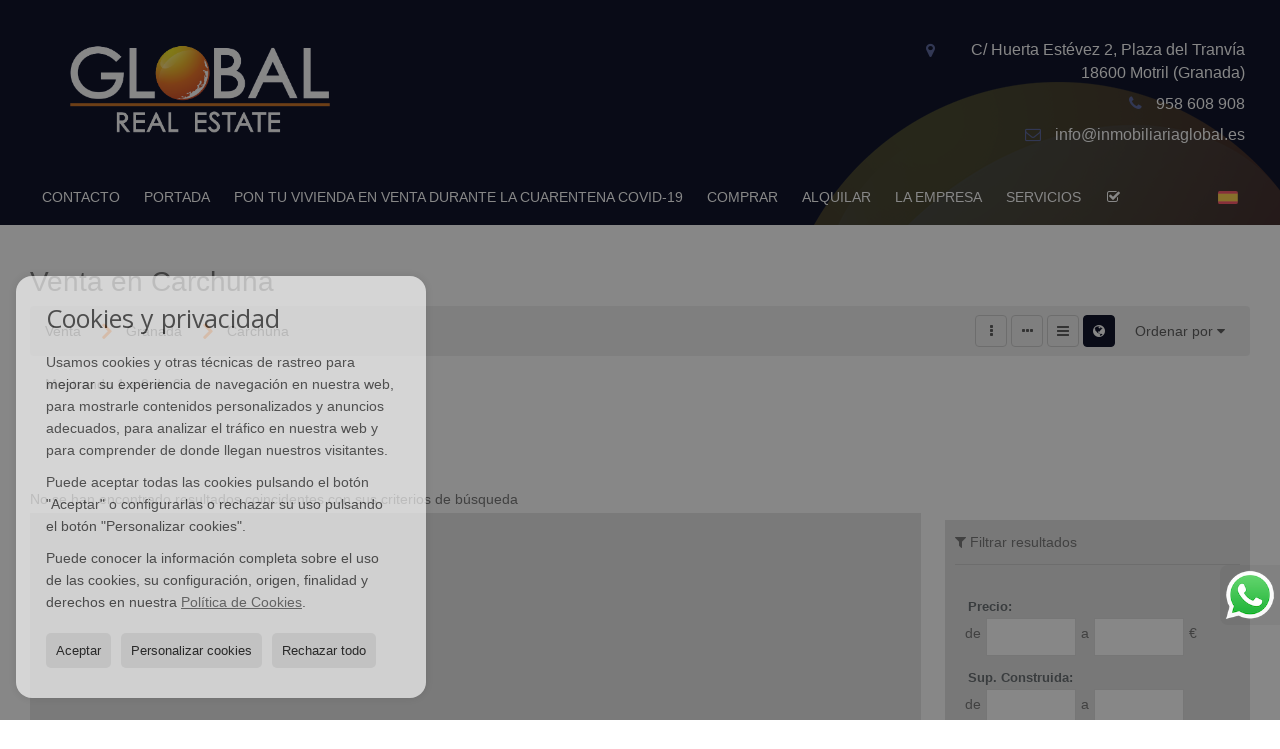

--- FILE ---
content_type: text/html; charset=UTF-8
request_url: https://www.inmobiliariaglobal.es/results/?type%5B0%5D=29&id_tipo_operacion=1&dt%5B0%5D=%40%7C%4018417%40%7C%40&od=img.d&modo=mapa
body_size: 7440
content:
<!DOCTYPE HTML><html lang="es" prefix="og: http://ogp.me/ns#"><head><meta charset="UTF-8" /><title>Venta en Carchuna</title> <meta name="description" content="Venta en Carchuna de inmobiliariaglobal.es" /><meta property="og:type" content="website" /><meta property="og:title" content="Venta en Carchuna" /><meta property="og:description" content="Venta en Carchuna de inmobiliariaglobal.es" /><meta property="og:locale" content="es" /><meta property="og:url" content="https://www.inmobiliariaglobal.es/results/" /><meta property="fb:app_id" content="1441792455867775" /><meta property="og:image" content="https://storage.googleapis.com/static.inmoweb.es/clients/427/logo/mini_logo.gif" /><meta name="author" content="inmoweb.es" /><meta name="viewport" content="width=device-width, initial-scale=1.0" /> <link rel="shortcut icon" href="//storage.googleapis.com/static.inmoweb.es/clients/427/logo/favicon.ico" /><link rel="apple-touch-icon" href="//storage.googleapis.com/static.inmoweb.es/clients/427/logo/touch-icon-iphone.png" /><link rel="apple-touch-icon" sizes="76x76" href="//storage.googleapis.com/static.inmoweb.es/clients/427/logo/touch-icon-ipad.png" /><link rel="apple-touch-icon" sizes="120x120" href="//storage.googleapis.com/static.inmoweb.es/clients/427/logo/touch-icon-iphone-retina.png" /><link rel="apple-touch-icon" sizes="152x152" href="//storage.googleapis.com/static.inmoweb.es/clients/427/logo/touch-icon-iphone-retina.png" /> <link rel="stylesheet" type="text/css" href="//storage.googleapis.com/staticweb.inmoweb.es/web_framework/css/global/general_unified_before.min.css?v3" /><link rel="stylesheet" type="text/css" href="//storage.googleapis.com/staticweb.inmoweb.es/assets/template/cms/css/section_v2.css" /><link rel="stylesheet" type="text/css" href="//storage.googleapis.com/static.inmoweb.es/clients/427/css/main.min.css" /><link rel="stylesheet" type="text/css" href="//storage.googleapis.com/staticweb.inmoweb.es/web_framework/css/global/general_unified_after.min.css?v3" /><link rel="stylesheet" type="text/css" href="//ajax.googleapis.com/ajax/libs/jqueryui/1.12.1/themes/humanity/jquery-ui.min.css" /><link rel="stylesheet" type="text/css" href="/assets/scripts/nivo-slider/nivo-slider.css" /><link rel="stylesheet" type="text/css" href="//cdnjs.cloudflare.com/ajax/libs/Swiper/3.3.1/css/swiper.min.css" /><link rel="stylesheet" type="text/css" href="//unpkg.com/leaflet@1.0.3/dist/leaflet.css" /> </head><body id="results"><div id="arriba"></div><div id="background"> <div id="container"> <header> <div id="logo"> <a href="/"> <img src="//storage.googleapis.com/static.inmoweb.es/clients/427/logo/logo.png" alt="inmobiliariaglobal.es" /> </a> </div>  <div id="slider"></div>  <div id="navegacion"> <nav> <div id="navHeader"> <div id="navToggle"> <button> <i class="fa fa-bars"></i> </button> </div> <div id="searchToggle"> <button> <i class="fa fa-search"></i> </button> </div>  <ul id="navLinks"> <li class="contact"> <a href="/contact/"> <span data-hover="Contacto"> Contacto </span> </a> </li> <li class="home"> <a href="/"> <span data-hover="PORTADA"> PORTADA </span> </a> </li> <li class="captacion"> <a href="/form_captacion/"> <span data-hover="PON TU VIVIENDA EN VENTA DURANTE LA CUARENTENA COVID-19"> PON TU VIVIENDA EN VENTA DURANTE LA CUARENTENA COVID-19 </span> </a> </li> <li class="external_link"> <a href="http://www.inmobiliariaglobal.es/es/results/?modo=&id_tipo_operacion=1&type=&id_poblacion=&dormitorios_num=&precio_max="> <span data-hover="COMPRAR"> COMPRAR </span> </a> </li> <li class="external_link"> <a href="http://www.inmobiliariaglobal.es/es/results/?modo=&id_tipo_operacion=2&type=&id_poblacion=&dormitorios_num=&precio_max="> <span data-hover="ALQUILAR"> ALQUILAR </span> </a> </li> <li class="aboutus"> <a href="/aboutus/"> <span data-hover="La empresa"> La empresa </span> </a> </li> <li class="extra_section"> <a href="/pages/servicios/"> <span data-hover="SERVICIOS"> SERVICIOS </span> </a> </li> </ul>   <ul id="operationList"> <li class="dropDownMenu title"> <a class="title"> <i class="fa fa-caret-down"></i> Accesos directos </a> <ul> <li class="dropDownMenu"> <a> <i class="fa fa-caret-down"></i> <span data-hover="Venta"> <i class="wxp"></i> Venta </span> </a> <ul> <li class="dropDownMenu"> <a href="/apartamentos-en-venta-1-1.html"> <i class="fa fa-caret-down"> </i> <span data-hover="Apartamentos"> Apartamentos </span> </a> <ul> <li> <a href="/apartamentos-en-venta-en-motril-1-1-0684-33738-ronda-del-mediodia.html"> <span data-hover="Apartamentos en venta en RONDA DEL MEDIODÍA (Motril)"> Apartamentos en venta en RONDA DEL MEDIODÍA (Motril) </span> </a> </li> <li> <a href="/apartamentos-en-venta-en-almunecar-1-1-0206.html"> <span data-hover="Apartamentos en venta en Almuñécar"> Apartamentos en venta en Almuñécar </span> </a> </li> </ul> </li> <li class="dropDownMenu"> <a href="/fincas-rusticas-en-venta-9-1.html"> <span data-hover="Fincas rústicas"> Fincas rústicas </span> </a> </li> <li class="dropDownMenu"> <a href="/locales-comerciales-en-venta-10-1.html"> <i class="fa fa-caret-down"> </i> <span data-hover="Locales comerciales"> Locales comerciales </span> </a> <ul> <li> <a href="/locales-comerciales-en-venta-en-motril-10-1-0684.html"> <span data-hover="Locales comerciales en venta en Motril"> Locales comerciales en venta en Motril </span> </a> </li> <li> <a href="/locales-comerciales-en-venta-en-salobrena-10-1-02044.html"> <span data-hover="Locales comerciales en venta en Salobreña"> Locales comerciales en venta en Salobreña </span> </a> </li> <li> <a href="/locales-comerciales-en-venta-en-motril-10-1-0684-33697-centro.html"> <span data-hover="Locales comerciales en venta en Centro (Motril)"> Locales comerciales en venta en Centro (Motril) </span> </a> </li> </ul> </li> <li class="dropDownMenu"> <a href="/parcelas-en-venta-5-1.html"> <i class="fa fa-caret-down"> </i> <span data-hover="Parcelas"> Parcelas </span> </a> <ul> <li> <a href="/parcelas-en-venta-en-motril-5-1-0684-33706-el-pilar.html"> <span data-hover="Parcelas en venta en El Pilar (Motril)"> Parcelas en venta en El Pilar (Motril) </span> </a> </li> <li> <a href="/parcelas-en-venta-en-almunecar-5-1-0206.html"> <span data-hover="Parcelas en venta en Almuñécar"> Parcelas en venta en Almuñécar </span> </a> </li> </ul> </li> <li class="dropDownMenu"> <a href="/pisos-en-venta-24-1.html"> <i class="fa fa-caret-down"> </i> <span data-hover="Pisos"> Pisos </span> </a> <ul> <li> <a href="/pisos-en-venta-en-salobrena-24-1-02044-33699-centro.html"> <span data-hover="Pisos en venta en Centro (Salobreña)"> Pisos en venta en Centro (Salobreña) </span> </a> </li> <li> <a href="/pisos-en-venta-en-motril-24-1-0684-33726-playa-granada.html"> <span data-hover="Pisos en venta en Playa Granada (Motril)"> Pisos en venta en Playa Granada (Motril) </span> </a> </li> <li> <a href="/pisos-en-venta-en-motril-24-1-0684-33682-avd-salobrena.html"> <span data-hover="Pisos en venta en Avd Salobreña (Motril)"> Pisos en venta en Avd Salobreña (Motril) </span> </a> </li> <li> <a href="/pisos-en-venta-en-granada-24-1-071.html"> <span data-hover="Pisos en venta en Granada"> Pisos en venta en Granada </span> </a> </li> </ul> </li> <li class="dropDownMenu"> <a href="/trasteros-en-venta-12-1.html"> <span data-hover="Trasteros"> Trasteros </span> </a> </li> <li class="dropDownMenu"> <a href="/results/?id_tipo_operacion=1"> <span data-hover="Ver todas"> Ver todas </span> </a> </li> </ul> </li> <li class="dropDownMenu"> <a> <i class="fa fa-caret-down"></i> <span data-hover="Alquiler"> <i class="wxp"></i> Alquiler </span> </a> <ul> <li class="dropDownMenu"> <a href="/locales-comerciales-en-alquiler-10-2.html"> <span data-hover="Locales comerciales"> Locales comerciales </span> </a> </li> <li class="dropDownMenu"> <a href="/oficinas-en-alquiler-28-2.html"> <span data-hover="Oficinas"> Oficinas </span> </a> </li> <li class="dropDownMenu"> <a href="/results/?id_tipo_operacion=2"> <span data-hover="Ver todas"> Ver todas </span> </a> </li> </ul> </li> </ul> </li> </ul>  </div>  <ul id="idiomas"> <li class="dropDownMenu"> <a class="langSelect"> <i class="fa fa-caret-down"></i> <span data-hover="Español" class="lang_es"> <span class="bandera"> <img src="/assets/img/banderas.png" alt="Español" /> </span> <span class="iniciales">es</span> <span class="nombreIdioma">Español</span> </span> </a> <ul> <li class="lang_gb"> <a href="https://www.inmobiliariaglobal.es/gb/"> <span data-hover="English"> <span class="bandera"> <img src="/assets/img/banderas.png" alt="English" /> </span> <span class="iniciales">gb</span> <span class="nombreIdioma">English</span> </span> </a> </li> <li class="lang_de"> <a href="https://www.inmobiliariaglobal.es/de/"> <span data-hover="Deutsch"> <span class="bandera"> <img src="/assets/img/banderas.png" alt="Deutsch" /> </span> <span class="iniciales">de</span> <span class="nombreIdioma">Deutsch</span> </span> </a> </li> <li class="lang_fr"> <a href="https://www.inmobiliariaglobal.es/fr/"> <span data-hover="Français"> <span class="bandera"> <img src="/assets/img/banderas.png" alt="Français" /> </span> <span class="iniciales">fr</span> <span class="nombreIdioma">Français</span> </span> </a> </li> <li class="lang_ru"> <a href="https://www.inmobiliariaglobal.es/ru/"> <span data-hover="Russian"> <span class="bandera"> <img src="/assets/img/banderas.png" alt="Russian" /> </span> <span class="iniciales">ru</span> <span class="nombreIdioma">Russian</span> </span> </a> </li> </ul> </li> </ul>  </nav> </div>  <div class="datosContacto"> <address>  <ul> <li class="agencia agencia_2 agencia_302"> INMOBILIARIA GLOBAL</li><li class="direccion"> <i class="fa fa-map-marker"></i> C/ Huerta Estévez 2, Plaza del Tranvía</li><li class="poblacionProvincia"> <i class="fa"></i> 18600 Motril <span class="provincia">(Granada)</span></li><li class="telefono"> <a href="tel:958608908"> <i class="fa fa-phone"></i> 958 608 908 </a></li><li class="movil"> <a href="tel:0034661535079 "> <i class="fa fa-mobile"></i> 0034661535079 </a></li><li class="email"> <i class="fa fa-envelope-o"></i> <span id="e73014224"></span><script type="text/javascript">/*<![CDATA[*/eval("var a=\"HoyCfMwPEkTR8veNZui7r_WlztpAmIB+g.q6bUcF-j03OQ4YXSJxn2519dGKhVsL@Da\";var b=a.split(\"\").sort().join(\"\");var c=\"S541vS5210SnSjGSjYn10jnyQK\";var d=\"\";for(var e=0;e<c.length;e++)d+=b.charAt(a.indexOf(c.charAt(e)));document.getElementById(\"e73014224\").innerHTML=\"<a href=\\\"mailto:\"+d+\"\\\">\"+d+\"</a>\"")/*]]>*/</script></li>  <li> <a href="/contact/" class="masInfoContact contact"> <i class="fa fa-info-circle"></i> Contacto </a> </li>  </ul>   <ul class="socialLinks"> </ul>  </address> </div>  </header><div id="bgContent"> <div id="content" class="wxp_property_list">  <div id="buscador"> <div> <ul class="tabs"> <li class="activo"> <a data-target="#openProperty"> <i class="fa fa-search"></i> Buscar inmuebles </a> </li> </ul> <div id="openProperty" class="busquedaGeneral">  <form action="/results" method="get" id="refForm"> <fieldset> <div class="line" id="numero_ref"> <label> <i class="wxp wxp-ref"></i> Nº de referencia </label> <div> <input name="ref" id="global_ref" type="text" maxlength="20" value="" placeholder="Nº de referencia" /> <div id="refError" class="form_error hidden">Indique la referencia</div> </div> </div> <div class="line"> <div> <button class="btn btnDefault" type="submit" disabled> Buscar </button> </div> </div> </fieldset> </form>   <form action="/results" method="get" id="globalForm"> <fieldset> <div class="line" id="tipo_operacion"> <label> <i class="wxp wxp-tipoOperacion"></i> Tipo de operación </label> <div> <div id="operationContent" class="globalSelector"> <i class="fa fa-angle-down"></i> <input type="hidden" name="id_tipo_operacion" id="global_operation" /> <div class="value"></div> <ul data-default="1"><li data-value="1"><a>Venta</a></li><li data-value="2"><a>Alquiler</a></li></ul> </div> <div id="operationError" class="form_error hidden">Indique el tipo de operación</div> </div> </div> <div class="line" id="tipo_propiedad"> <label> <i class="wxp wxp-tipoPropiedad"></i> Tipo de propiedad </label> <div> <div id="typeContent" class="globalSelector multiple"> <i class="fa fa-angle-down"></i> <input type="hidden" name="type" id="global_type" /> <div class="value"></div> <ul><li data-value="1"><a>Apartamentos</a></li><li data-value="9"><a>Fincas rústicas</a></li><li data-value="10"><a>Locales comerciales</a></li><li data-value="28"><a>Oficinas</a></li><li data-value="5"><a>Parcelas</a></li><li data-value="24"><a>Pisos</a></li><li data-value="12"><a>Trasteros</a></li></ul> </div> <div id="typeError" class="form_error hidden">Indique el tipo de inmueble</div> </div> </div> <div class="line" id="poblacion"> <label> <i class="wxp wxp-poblacion"></i> Población </label> <div> <input type="hidden" id="global_pb_cookie" value="" /> <div id="pbContent" class="globalSelector multiple"> <i class="fa fa-angle-down"></i> <input type="hidden" name="dt" id="global_destination" /> <div class="value"></div> <ul><li class="group disabled"><a>España</a><ul><li data-value="70@|@@|@"><a>Granada</a><ul><li data-value="70@|@206@|@"><a>Almuñécar</a><ul></ul></li><li data-value="70@|@71@|@"><a>Granada</a><ul></ul></li><li data-value="70@|@684@|@"><a>Motril</a><ul><li data-value="70@|@684@|@33682"><a>Avd Salobreña</a></li><li data-value="70@|@684@|@33697"><a>Centro</a></li><li data-value="70@|@684@|@33700"><a>Centro comercial</a></li><li data-value="70@|@684@|@33704"><a>Cerca del centro</a></li><li data-value="70@|@684@|@33706"><a>El Pilar</a></li><li data-value="70@|@684@|@33726"><a>Playa Granada</a></li><li data-value="70@|@684@|@33678"><a>Playa Poniente</a></li><li data-value="70@|@684@|@33738"><a>RONDA DEL MEDIODÍA</a></li></ul></li><li data-value="70@|@2044@|@"><a>Salobreña</a><ul><li data-value="70@|@2044@|@33699"><a>Centro</a></li><li data-value="70@|@2044@|@33739"><a>Salobreña</a></li></ul></li></ul></li></ul></li></ul> </div> <div id="destinationError" class="form_error hidden">Seleccione al menos 1 población</div> </div> </div> <div class="line" id="dormitorios"> <label> <i class="wxp wxp-habitaciones"></i> Habitaciones </label> <div> <div class="globalSelector"> <i class="fa fa-angle-down"></i> <input type="hidden" name="dormitorios_min" /> <div class="value"></div> <ul> <li data-value="1"> <a>&gt;=&nbsp;1&nbsp;Habitaciones</a> </li> <li data-value="2"> <a>&gt;=&nbsp;2&nbsp;Habitaciones</a> </li> <li data-value="3"> <a>&gt;=&nbsp;3&nbsp;Habitaciones</a> </li> <li data-value="4"> <a>&gt;=&nbsp;4&nbsp;Habitaciones</a> </li> <li data-value="5"> <a>&gt;=&nbsp;5&nbsp;Habitaciones</a> </li> </ul> </div> <div id="bedError" class="form_error hidden">Indique el número de dormitorios</div> </div> </div> <div class="line" id="precio"> <label> <i class="wxp wxp-precio"></i> <span class="priceDesc" data-noprice="Todos los precios" data-pricefrom="Precio hasta" data-pricerange1="'', 50000, 60000, 80000, 100000, 120000, 140000, 150000, 160000, 180000, 200000, 220000, 240000, 260000, 280000, 300000, 320000, 340000, 360000, 380000, 400000, 450000, 550000, 600000, 650000, 750000, 800000, 900000, 1000000, 1500000, 2000000, 2500000, 3000000" data-pricerange2="'', 100, 150, 200, 250, 300, 350, 400, 450, 500, 550, 600, 650, 700, 750, 800, 850, 900, 950, 1000, 1100, 1200, 1300, 1400, 1500, 1600, 1700, 1800, 1900, 2000, 2100, 2400, 2700, 3000"> Todos los precios </span> </label> <div> <input type="hidden" id="internal_max_price" name="precio_max" value="" /> <div id="price-range"></div> </div> </div> <div class="line"> <div> <button class="btn btnDefault" type="submit" disabled> Buscar </button> </div> </div> </fieldset> </form> </div>   <div class="busquedaAvanzada modalContainer"> <a id="abreBuscadorAvanzado"> <i class="fa fa-cog"></i> Búsqueda Avanzada </a> <div class="bg"></div> <div class="modal" id="buscadorAvanzado"> <span class="titulo"> <i class="fa fa-cog"></i> Búsqueda Avanzada </span> <form action="/results" method="get"> <div class="colIzq"> <fieldset> <legend> Buscar inmuebles </legend> <div class="line labelHorizontal"> <label> Tipo de operación:</label> <div> <div id="goperationContent" class="globalSelector"> <i class="fa fa-angle-down"></i> <input type="hidden" name="id_tipo_operacion" id="gglobal_operation" /> <div class="value"></div> <ul data-default="1"><li data-value="1"><a>Venta</a></li><li data-value="2"><a>Alquiler</a></li></ul> </div> <div id="goperationError" class="form_error hidden">Indique el tipo de operación</div> </div> </div> <div class="line labelHorizontal"> <label> Tipo de propiedad:</label> <div> <div id="gtypeContent" class="globalSelector multiple"> <i class="fa fa-angle-down"></i> <input type="hidden" name="type" id="gglobal_type" /> <div class="value"></div> <ul><li data-value="1"><a>Apartamentos</a></li><li data-value="9"><a>Fincas rústicas</a></li><li data-value="10"><a>Locales comerciales</a></li><li data-value="28"><a>Oficinas</a></li><li data-value="5"><a>Parcelas</a></li><li data-value="24"><a>Pisos</a></li><li data-value="12"><a>Trasteros</a></li></ul> </div> <div id="gtypeError" class="form_error hidden">Indique el tipo de inmueble</div> </div> </div> <div class="line labelHorizontal"> <label> Población:</label> <div> <input type="hidden" id="gglobal_pb_cookie" value="" /> <div id="pbAContent" class="globalSelector multiple"> <i class="fa fa-angle-down"></i> <input type="hidden" name="dt" id="gglobal_destination" /> <div class="value"></div> <ul><li class="group disabled"><a>España</a><ul><li data-value="70@|@@|@"><a>Granada</a><ul><li data-value="70@|@206@|@"><a>Almuñécar</a><ul></ul></li><li data-value="70@|@71@|@"><a>Granada</a><ul></ul></li><li data-value="70@|@684@|@"><a>Motril</a><ul><li data-value="70@|@684@|@33682"><a>Avd Salobreña</a></li><li data-value="70@|@684@|@33697"><a>Centro</a></li><li data-value="70@|@684@|@33700"><a>Centro comercial</a></li><li data-value="70@|@684@|@33704"><a>Cerca del centro</a></li><li data-value="70@|@684@|@33706"><a>El Pilar</a></li><li data-value="70@|@684@|@33726"><a>Playa Granada</a></li><li data-value="70@|@684@|@33678"><a>Playa Poniente</a></li><li data-value="70@|@684@|@33738"><a>RONDA DEL MEDIODÍA</a></li></ul></li><li data-value="70@|@2044@|@"><a>Salobreña</a><ul><li data-value="70@|@2044@|@33699"><a>Centro</a></li><li data-value="70@|@2044@|@33739"><a>Salobreña</a></li></ul></li></ul></li></ul></li></ul> </div> <div id="gdestinationError" class="form_error hidden">Seleccione al menos 1 población</div> </div> </div> </fieldset> <fieldset> <legend> Características </legend> <div class="line"> <label> Habitaciones:</label> <div> <span> de </span> <select name="dormitorios_min"> <option value="" selected> de </option> <option value="0">0</option> <option value="1">1</option> <option value="2">2</option> <option value="3">3</option> <option value="4">4</option> <option value="5">5</option> <option value="6">6</option> <option value="7">7</option> <option value="8">8</option> <option value="9">9</option> <option value="10">10</option> <option value="11">11</option> <option value="12">12</option> <option value="13">13</option> <option value="14">14</option> <option value="15">15</option> <option value="16">16</option> <option value="17">17</option> <option value="18">18</option> <option value="19">19</option> <option value="20">20</option> </select> <span> a </span> <select name="dormitorios_max"> <option value="" selected> a </option> <option value="1">1</option> <option value="2">2</option> <option value="3">3</option> <option value="4">4</option> <option value="5">5</option> <option value="6">6</option> <option value="7">7</option> <option value="8">8</option> <option value="9">9</option> <option value="10">10</option> <option value="11">11</option> <option value="12">12</option> <option value="13">13</option> <option value="14">14</option> <option value="15">15</option> <option value="16">16</option> <option value="17">17</option> <option value="18">18</option> <option value="19">19</option> <option value="20">20</option> </select> </div> </div> <div class="line"> <label> Baños:</label> <div> <span> de </span> <select name="banos_min"> <option value="" selected> de </option> <option value="1">1</option> <option value="2">2</option> <option value="3">3</option> <option value="4">4</option> <option value="5">5</option> </select> <span> a </span> <select name="banos_max"> <option value="" selected> a </option> <option value="1">1</option> <option value="2">2</option> <option value="3">3</option> <option value="4">4</option> <option value="5">5</option> <option value="6">6</option> <option value="7">7</option> <option value="8">8</option> <option value="9">9</option> <option value="10">10</option> </select> </div> </div> <div class="line"> <label> Nº Aseos:</label> <div> <span> de </span> <select name="aseos_min"> <option value="" selected> de </option> <option value="1">1</option> <option value="2">2</option> <option value="3">3</option> <option value="4">4</option> <option value="5">5</option> </select> <span> a </span> <select name="aseos_max"> <option value="" selected> a </option> <option value="1">1</option> <option value="2">2</option> <option value="3">3</option> <option value="4">4</option> <option value="5">5</option> <option value="6">6</option> <option value="7">7</option> <option value="8">8</option> <option value="9">9</option> <option value="10">10</option> </select> </div> </div> <div class="line"> <label> Sup. Útil (m <span class="supIndice">2</span>):</label> <div> <span> de </span> <input type="text" name="m2_min" value="" /> <span> a </span> <input type="text" name="m2_max" value="" /> </div> </div> <div class="line"> <label> Sup. Construida (m <span class="supIndice">2</span>):</label> <div> <span> de </span> <input type="text" name="m2_construido_min" value="" /> <span> a </span> <input type="text" name="m2_construido_max" value="" /> </div> </div> <div class="line"> <label> Sup. Parcela (m <span class="supIndice">2</span>):</label> <div> <span> de </span> <input type="text" name="m2parcela_min" value="" /> <span> a </span> <input type="text" name="m2parcela_max" value="" /> </div> </div> </fieldset> </div> <div class="colDcha"> <fieldset> <legend> Detalle </legend> <div class="line labelHorizontal"> <label> Vistas </label> <div> <select name="vistas"> <option value="" selected> </option> <option value="mar">Al mar</option> <option value="montana">A la montaña</option> <option value="pool">A la piscina</option> <option value="canal">Al canal</option> <option value="golf">Al campo de golf</option> <option value="despejadas">Despejadas</option> <option value="panoramicas">Panorámicas</option> <option value="impresionantes">Impresionantes</option> </select> </div> </div> <div class="line labelHorizontal"> <label> Tipo de calefacción </label> <div> <select name="tipo_calefaccion"> <option value="" selected> </option> <option value="electrica">Eléctrica</option> <option value="gas">A gas</option> <option value="radiante">Radiante</option> <option value="solar">Solar</option> <option value="otro">Otro</option> </select> </div> </div> <div class="line labelCheckbox"> <div> <input name="tipos_obra" type="checkbox" value="ON" /> </div> <label class="despliega">Obra Nueva</label> </div> <div class="line labelCheckbox"> <div> <input name="primera_linea" type="checkbox" value="1" /> </div> <label> 1ª línea de mar </label> </div> <div class="line labelCheckbox"> <div> <input name="de_banco" type="checkbox" value="1" /> </div> <label> De entidad financiera </label> </div> <div class="line labelCheckbox"> <div> <input name="amueblado" type="checkbox" value="1"> </div> <label> Amueblado </label> </div> <div class="line labelCheckbox"> <div> <input name="piscina" type="checkbox" value="1"> </div> <label> Piscina </label> </div> <div class="line labelCheckbox"> <div> <input name="aparcamiento" type="checkbox" value="1"> </div> <label> Garaje </label> </div> <div class="line labelCheckbox"> <div> <input name="aa" type="checkbox" value="1"> </div> <label> Aire acondicionado </label> </div> <div class="line labelCheckbox"> <div> <input name="ascensor" type="checkbox" value="1"> </div> <label> Ascensor </label> </div> <div class="line labelCheckbox"> <div> <input name="amarre" type="checkbox" value="1"> </div> <label> Con amarre </label> </div> <div class="line labelCheckbox"> <div> <input name="tour" type="checkbox" value="1"> </div> <label> Con tour virtual </label> </div> </fieldset> <fieldset> <legend> Precio </legend> <div class="line"> <label> Precio:</label> <div> <span> de </span> <input name="precio_min" type="text" /> <span> a </span> <input name="precio_max" type="text" /> <span> &euro;</span> </div> </div> <div class="line labelCheckbox"> <div> <input name="t_precio_rebajado" type="checkbox" value="1" /> </div> <label> Precio rebajado</label> </div> </fieldset> <fieldset> <legend> Fecha de publicación </legend> <div class="line"> <div> <div> <input name="fecha_alta" type="radio" value="" checked="checked" /> <span> Indiferente </span> </div> <div> <input name="fecha_alta" type="radio" value="1" /> <span>Mes actual</span> </div> <div> <input name="fecha_alta" type="radio" value="2" /> <span>Últimos 7 días</span> </div> <div> <input name="fecha_alta" type="radio" value="3" /> <span>Últimas 48h</span> </div> </div> </div> </fieldset> </div> <div class="line"> <div> <button class="btn btnDefault" type="submit"> <i class="fa fa-check"></i> Buscar </button> </div> </div> <div class="line"> <a class="cerrar fa fa-times"></a> </div> </form> </div> </div>  </div></div>   <section class="box_mapa"> <article class="headerPage"> <h1> Venta en <span class="destino">Carchuna</span> </h1> </article> <article class="headerResults">  <div class="breadcrumbs"> <ul> <li> <a href="/results/?id_tipo_operacion=1">Venta</a> </li> <li> <a href="/results/?id_tipo_operacion=1&dt%5B0%5D=70%40%7C%40%40%7C%40">Granada</a> </li> <li class="activo"> <a href="/results/?id_tipo_operacion=1&dt=%40%7C%4018417%40%7C%40">Carchuna</a> </li> </ul> </div>   <div class="filtroResultados"> <ul> <li> <a id="abreFiltroResultado">Ordenar por <i class="fa fa-caret-down"></i> </a> <ul id="filtroResultadoAbrir"> <li> <strong>Precio: </strong> <a href="/results/?type%5B0%5D=29&id_tipo_operacion=1&dt%5B0%5D=%40%7C%4018417%40%7C%40&modo=mapa&amp;od=pri.a">Baratos primero</a> | <a href="/results/?type%5B0%5D=29&id_tipo_operacion=1&dt%5B0%5D=%40%7C%4018417%40%7C%40&modo=mapa&amp;od=pri.d">De lujo primero</a> </li> <li> <strong>Habitaciones: </strong> <a href="/results/?type%5B0%5D=29&id_tipo_operacion=1&dt%5B0%5D=%40%7C%4018417%40%7C%40&modo=mapa&amp;od=bed.a">Menos dorm. primero</a> | <a href="/results/?type%5B0%5D=29&id_tipo_operacion=1&dt%5B0%5D=%40%7C%4018417%40%7C%40&modo=mapa&amp;od=bed.d">Más dorm. primero</a> </li> <li> <strong>Sup. Útil: </strong> <a href="/results/?type%5B0%5D=29&id_tipo_operacion=1&dt%5B0%5D=%40%7C%4018417%40%7C%40&modo=mapa&amp;od=bui.a">Pequeños primero</a> | <a href="/results/?type%5B0%5D=29&id_tipo_operacion=1&dt%5B0%5D=%40%7C%4018417%40%7C%40&modo=mapa&amp;od=bui.d">Grandes primero</a> </li> <li> <strong>Sup. Parcela: </strong> <a href="/results/?type%5B0%5D=29&id_tipo_operacion=1&dt%5B0%5D=%40%7C%4018417%40%7C%40&modo=mapa&amp;od=plo.a">Pequeños primero</a> | <a href="/results/?type%5B0%5D=29&id_tipo_operacion=1&dt%5B0%5D=%40%7C%4018417%40%7C%40&modo=mapa&amp;od=plo.d">Grandes primero</a> </li> <li> <strong>Fotos: </strong> <a href="/results/?type%5B0%5D=29&id_tipo_operacion=1&dt%5B0%5D=%40%7C%4018417%40%7C%40&modo=mapa&amp;od=img.d">Con más fotos primero</a> | <a class="activo" href="/results/?type%5B0%5D=29&id_tipo_operacion=1&dt%5B0%5D=%40%7C%4018417%40%7C%40&modo=mapa&amp;od=img.a">Con menos fotos primero</a> </li> <li> <strong>Zona: </strong> <a href="/results/?type%5B0%5D=29&id_tipo_operacion=1&dt%5B0%5D=%40%7C%4018417%40%7C%40&modo=mapa&amp;od=zon.a">A - Z</a> | <a href="/results/?type%5B0%5D=29&id_tipo_operacion=1&dt%5B0%5D=%40%7C%4018417%40%7C%40&modo=mapa&amp;od=zon.d">Z - A</a> </li> <li> <strong>Precio rebajado: </strong> <a href="/results/?type%5B0%5D=29&id_tipo_operacion=1&dt%5B0%5D=%40%7C%4018417%40%7C%40&modo=mapa&amp;od=prd.a">Han bajado más</a> | <a href="/results/?type%5B0%5D=29&id_tipo_operacion=1&dt%5B0%5D=%40%7C%4018417%40%7C%40&modo=mapa&amp;od=prd.d">Han bajado menos</a> </li> <li> <strong>Tipo de propiedad: </strong> <a href="/results/?type%5B0%5D=29&id_tipo_operacion=1&dt%5B0%5D=%40%7C%4018417%40%7C%40&modo=mapa&amp;od=typ.a">A - Z</a> | <a href="/results/?type%5B0%5D=29&id_tipo_operacion=1&dt%5B0%5D=%40%7C%4018417%40%7C%40&modo=mapa&amp;od=typ.d">Z - A</a> </li> </ul> </li> </ul> </div>   <div class="vistaResultados"> <ul> <li> <a href="/results/?type%5B0%5D=29&id_tipo_operacion=1&dt%5B0%5D=%40%7C%4018417%40%7C%40&od=img.d&amp;modo=" data-tipo="box_vertical"> <i class="fa fa-ellipsis-v"></i> <p>Box vertical</p> </a> </li> <li> <a href="/results/?type%5B0%5D=29&id_tipo_operacion=1&dt%5B0%5D=%40%7C%4018417%40%7C%40&od=img.d&amp;modo=hor" data-tipo="box_horizontal"> <i class="fa fa-ellipsis-h"></i> <p>Box horizontal</p> </a> </li> <li> <a href="/results/?type%5B0%5D=29&id_tipo_operacion=1&dt%5B0%5D=%40%7C%4018417%40%7C%40&od=img.d&amp;modo=tabla"> <i class="fa fa-bars"></i> <p>Listado</p> </a> </li> <li> <a class="activo" href="/results/?type%5B0%5D=29&id_tipo_operacion=1&dt%5B0%5D=%40%7C%4018417%40%7C%40&od=img.d&amp;modo=mapa"> <i class="fa fa-globe"></i> <p>Mapa</p> </a> </li> </ul> </div>  </article>  <article class="paginacion"> <div class="resultados">Mostrando 1 a 0 de 0</div> </article>  <article id="offers" class="box_mapa offers">  <p id= "noResultado">No se han encontrado resultados coincidentes con sus criterios de búsqueda</p>   <div id="leyenda"> <span class="titulo"> <i class="fa fa-filter"></i> Filtrar resultados </span> <form method="get" id="frmFilter" action="/results/" class="valerta"> <input type="hidden" name="id_tipo_operacion" value="1"/> <input type="hidden" name="modo" value="mapa"/> <input type="hidden" name="od" value="img.d"/> <fieldset class="filtro_zona"> <input type="hidden" name="dt[]" value="@|@18417@|@"/> <div class="line filtro_precio"> <label>Precio:</label> <div> <span>de</span> <input type="text" name="precio_min" maxlength="12" value="" /> <span>a</span> <input type="text" name="precio_max" maxlength="12" value="" /> <span> &euro; </span> </div> </div> <div class="line filtro_m2"> <label>Sup. Construida:</label> <div> <span>de</span> <input type="text" name="m2_min" value="" maxlength="5" class="vnumero" /> <span>a</span> <input type="text" name="m2_max" value="" maxlength="5" class="vnumero" /> </div> </div> <div class="line checkboxNum filtro_dormitorio"> <label>Habitaciones:</label> <div> <input type="hidden" name="dormitorios_min" value="" /> <input type="hidden" name="dormitorios_max" value="" /> <span> <input name="bed[]" class="bed" type="checkbox" value="1"/> 1 </span> <span> <input name="bed[]" class="bed" type="checkbox" value="2"/> 2 </span> <span> <input name="bed[]" class="bed" type="checkbox" value="3"/> 3 </span> <span> <input name="bed[]" class="bed" type="checkbox" value="4"/> 4 </span> <span> <input name="bed[]" class="bed" type="checkbox" value="5"</> 5 o +</span> </div> </div> <div class="line checkboxNum filtro_bano"> <label>Baños:</label> <div> <input type="hidden" name="banos_min" value="" /> <input type="hidden" name="banos_max" value="" /> <span> <input name="bath[]" class="bath" type="checkbox" value="1"/> 1 </span> <span> <input name="bath[]" class="bath" type="checkbox" value="2"/> 2 </span> <span> <input name="bath[]" class="bath " type="checkbox" value="3"/> 3 o + </span> </div> </div> <div class="line filtro_tipo"> <label class="despliega">Tipo de propiedad:</label> <div> <div class="desplegado"> <span> <input name="type[]" type="checkbox" value="1"/> Apartamentos </span> <span> <input name="type[]" type="checkbox" value="9"/> Fincas rústicas </span> <span> <input name="type[]" type="checkbox" value="10"/> Locales comerciales </span> <span> <input name="type[]" type="checkbox" value="28"/> Oficinas </span> <span> <input name="type[]" type="checkbox" value="5"/> Parcelas </span> <span> <input name="type[]" type="checkbox" value="24"/> Pisos </span> <span> <input name="type[]" type="checkbox" value="12"/> Trasteros </span> </div> </div> </div> <div class="line filtro_obra"> <label class="despliega">Tipo de obra:</label> <div> <div class="desplegado"> <span> <input name="tipos_obra" type="radio" value="" checked/> Indiferente </span> <span> <input name="tipos_obra" type="radio" value="ON"/> Obra Nueva </span> <span> <input name="tipos_obra" type="radio" value="SM" /> Segunda mano </span> </div> </div> </div> <div class="line filtro_otro"> <label class="despliega">Características:</label> <div> <div class="desplegado"> <span> <input name="t_fotos" type="checkbox" value="1"/> Fotos </span> <span> <input name="t_precio" type="checkbox" value="1"/> Precio </span> <span> <input name="t_precio_rebajado" type="checkbox" value="1"/> Precio rebajado </span> <span> <input name="de_banco" type="checkbox" value="1"/> De entidad financiera </span> <span> <input name="aparcamiento" type="checkbox" value="1"/> Garaje </span> <span> <input name="ascensor" type="checkbox" value="1"/> Ascensor </span> <span> <input name="aa" type="checkbox" value="1"/> Aire acondicionado </span> <span> <input name="amarre" type="checkbox" value="1"/> Con amarre </span> <span> <input name="tour" type="checkbox" value="1"/> Con tour virtual </span> <span> <input name="amueblado" type="checkbox" value="1"/> Amueblado </span> <span> <input name="terraza" type="checkbox" value="1"/> Con terraza </span> <span> <input name="mascota" type="checkbox" value="1"/> Admite mascotas </span> <span> <input name="domotica" type="checkbox" value="1"/> Domótica </span> </div> </div> </div> <div class="line filtro_piscina"> <label class="despliega">Piscina:</label> <div> <div class="desplegado"> <span> <input name="t_piscina" type="radio" value="" checked="checked"/> Indiferente </span> <span> <input name="t_piscina" type="radio" value="comunitaria"/> Comunitaria </span> <span> <input name="t_piscina" type="radio" value="privada"/> Privada </span> </div> </div> </div> <div class="line filtro_fecha"> <label class="despliega">Fecha de publicación:</label> <div> <div class="desplegado"> <span> <input name="fecha_alta" type="radio" value="" checked/> Indiferente </span> <span> <input name="fecha_alta" type="radio" value="1"/> Mes actual </span> <span> <input name="fecha_alta" type="radio" value="2"/> Últimos 7 días </span> <span> <input name="fecha_alta" type="radio" value="3"/> Últimas 48h </span> </div> </div> </div> <div class="line filtro_tags"> <label class="despliega">Tags</label> <div> <div class="desplegado"> <ul> <li> <input type="checkbox" name="id_tag[]" value="1"/> Oportunidad </li> <li> <input type="checkbox" name="id_tag[]" value="2"/> Ocasión </li> <li> <input type="checkbox" name="id_tag[]" value="4"/> Precio reducido </li> <li> <input type="checkbox" name="id_tag[]" value="5"/> Exclusiva </li> <li> <input type="checkbox" name="id_tag[]" value="7"/> Vendido </li> <li> <input type="checkbox" name="id_tag[]" value="8"/> Reservado </li> <li> <input type="checkbox" name="id_tag[]" value="11"/> Novedad </li> <li> <input type="checkbox" name="id_tag[]" value="12"/> Disponible </li> <li> <input type="checkbox" name="id_tag[]" value="13"/> De banco </li> </ul> </div> </div> </div> <input type="hidden" name="vistas" value="" /> <input type="hidden" name="tipo_calefaccion" value="" /> <input type="hidden" name="primera_linea" value="" /> <input type="hidden" name="de_banco" value="" /> <input type="hidden" name="piscina" value="" /> </fieldset> <div class="line"> <div> <button class="btn btnDefault" type="submit">Buscar</button> </div> </div> </form> </div>   <div id="listOffers">  <div class="row"> </div>  </div>  </article>  <article class="paginacion"> <div class="resultados">Mostrando 1 a 0 de 0</div> </article>   <article id="mapa_results"></article>  </section>  </div> </div><div id="accesosDirectos"></div><div id="whatsapp_chat" class="whatsapp_chat_type3" title="Whatsapp: 0034661535079"> <a href="https://wa.me/0034661535079?text=https%3A%2F%2Fwww.inmobiliariaglobal.es%2Fresults%2F%3Ftype%255B0%255D%3D29%26amp%3Bid_tipo_operacion%3D1%26amp%3Bdt%255B0%255D%3D%2540%257C%254018417%2540%257C%2540%26amp%3Bod%3Dimg.d%26amp%3Bmodo%3Dmapa" target="_blank" class=""><i class="fa fa-whatsapp"></i> </a> </div><footer> <div id="datosContactoFooter" class="row"> <div class="email"> <i class="fa fa-envelope-o"></i> <span> <span id="e869975220"></span><script type="text/javascript">/*<![CDATA[*/eval("var a=\"Z5Dcp.rwl0u9Y8OgqXJP6xkhWta1-fGSjR7EiKszVm4veLA@HUNQ_I+nM2TbydCBoF3\";var b=a.split(\"\").sort().join(\"\");var c=\"U+An8U+In4U_UmTUm@_n4m_DLb\";var d=\"\";for(var e=0;e<c.length;e++)d+=b.charAt(a.indexOf(c.charAt(e)));document.getElementById(\"e869975220\").innerHTML=\"<a href=\\\"mailto:\"+d+\"\\\">\"+d+\"</a>\"")/*]]>*/</script> </span></div><div class="direccion"> <i class="fa fa-map-marker"></i> <div> <span> C/ Huerta Estévez 2, Plaza del Tranvía <br />18600 </span> <span class="poblacion"> Motril </span> <span class="provincia"> (Granada) </span> </div></div><div class="tlf"> <i class="fa fa-phone"></i> <span> <a href="tel:958608908 "> 958 608 908 </a> <br /> <a href="tel:0034661535079 "> 0034661535079 </a> </span></div> <div class="socialLinks"> <i class="fa fa-globe"></i> <ul class="socialLinks"> </ul> </div> </div> <div id="datosContactoFooterSucursales" class="row">  <ul> <li class="agencia agencia_2 agencia_302"> INMOBILIARIA GLOBAL</li><li class="direccion"> <i class="fa fa-map-marker"></i> C/ Huerta Estévez 2, Plaza del Tranvía</li><li class="poblacionProvincia"> <i class="fa"></i> 18600 Motril <span class="provincia">(Granada)</span></li><li class="telefono"> <a href="tel:958608908"> <i class="fa fa-phone"></i> 958 608 908 </a></li><li class="movil"> <a href="tel:0034661535079 "> <i class="fa fa-mobile"></i> 0034661535079 </a></li><li class="email"> <i class="fa fa-envelope-o"></i> <span id="e140011614"></span><script type="text/javascript">/*<![CDATA[*/eval("var a=\"JN4IVt+8M.v96-qA25Ur0sdZgTHG_uQ3SWhzejOwByo7LalmnpfxXPD1KCcRYbFEki@\";var b=a.split(\"\").sort().join(\"\");var c=\"pDl1-pDP1opXpycpymX1oyX4aR\";var d=\"\";for(var e=0;e<c.length;e++)d+=b.charAt(a.indexOf(c.charAt(e)));document.getElementById(\"e140011614\").innerHTML=\"<a href=\\\"mailto:\"+d+\"\\\">\"+d+\"</a>\"")/*]]>*/</script></li> </ul>  <div class="socialLinks"> <i class="fa fa-globe"></i> <ul class="socialLinks"> </ul> </div> </div> <div id="creditos" class="row"> <div class="left"> <p>&COPY; INMOBILIARIA GLOBAL 2026 </p> <a href="/lopd/"> Avisos legales </a> </div> <div class="right"> <p class="inmoweb_logo" style="display:block !important;">Hecho con <a href="https://www.inmoweb.es/" target="_blank" title="Hecho con Inmoweb Software Inmobiliario">Software inmobiliario</a> </p> </div> </div> <a href="#arriba" id="toTop" class="flecha scroll"> <i class="fa fa-chevron-up"></i> </a></footer><div id="wxp_cookie_warning_data" style="display:none;"> <h2 class="title">Cookies y privacidad</h2> <div class="content"><div> <p>Usamos cookies y otras técnicas de rastreo para mejorar su experiencia de navegación en nuestra web, para mostrarle contenidos personalizados y anuncios adecuados, para analizar el tráfico en nuestra web y para comprender de donde llegan nuestros visitantes. </p> <p>Puede aceptar todas las cookies pulsando el botón "Aceptar" o configurarlas o rechazar su uso pulsando el botón "Personalizar cookies".</p> <p>Puede conocer la información completa sobre el uso de las cookies, su configuración, origen, finalidad y derechos en nuestra <a href="/cookie_policy/" target="_blank" rel="noreferrer noopener">Política de Cookies</a>.</p></div><br /><ul><li>Estrictamente necesarias</li> <li>Funcionales</li> <li>Analíticas</li> <li>Marketing</li></ul><br /><ul><li>Aceptar</li> <li>Personalizar cookies</li></ul></div></div></div></div><script type="text/javascript" src="//use.fontawesome.com/f3e8ea743e.js" ></script><script type="text/javascript" src="//ajax.googleapis.com/ajax/libs/jquery/3.2.1/jquery.min.js" ></script><script type="text/javascript" src="//ajax.googleapis.com/ajax/libs/jqueryui/1.12.1/jquery-ui.min.js" ></script><script type="text/javascript" src="//cdnjs.cloudflare.com/ajax/libs/jquery-migrate/3.0.0/jquery-migrate.min.js" ></script><script type="text/javascript" src="/assets/scripts/jquery.stellar.min.js" ></script><script type="text/javascript" src="/assets/scripts/nivo-slider/jquery.nivo.slider.pack.js" ></script><script type="text/javascript" src="//cdnjs.cloudflare.com/ajax/libs/Swiper/3.3.1/js/swiper.min.js" ></script><script type="text/javascript" src="//unpkg.com/leaflet@1.0.3/dist/leaflet.js" ></script><script type="text/javascript" src="/assets/scripts/jquery.inputmask.bundle.min.js" ></script><script type="text/javascript" src="/assets/scripts/main.min.js?v144" ></script><script type="text/javascript"> var _gaq = _gaq || []; _gaq.push(['_setAccount', 'UA-38825110-1']); _gaq.push(['_trackPageview']); (function() { var ga = document.createElement('script'); ga.type = 'text/javascript'; ga.async = true; ga.src = ('https:' == document.location.protocol ? 'https://ssl' : 'http://www') + '.google-analytics.com/ga.js'; var s = document.getElementsByTagName('script')[0]; s.parentNode.insertBefore(ga, s); })();</script></body></html>

--- FILE ---
content_type: text/html; charset=UTF-8
request_url: https://www.inmobiliariaglobal.es/results/?type%5B0%5D=29&id_tipo_operacion=1&dt%5B0%5D=%40%7C%4018417%40%7C%40&od=img.d&modo=mapa?visit
body_size: 7444
content:
<!DOCTYPE HTML><html lang="es" prefix="og: http://ogp.me/ns#"><head><meta charset="UTF-8" /><title>Venta en Carchuna</title> <meta name="description" content="Venta en Carchuna de inmobiliariaglobal.es" /><meta property="og:type" content="website" /><meta property="og:title" content="Venta en Carchuna" /><meta property="og:description" content="Venta en Carchuna de inmobiliariaglobal.es" /><meta property="og:locale" content="es" /><meta property="og:url" content="https://www.inmobiliariaglobal.es/results/" /><meta property="fb:app_id" content="1441792455867775" /><meta property="og:image" content="https://storage.googleapis.com/static.inmoweb.es/clients/427/logo/mini_logo.gif" /><meta name="author" content="inmoweb.es" /><meta name="viewport" content="width=device-width, initial-scale=1.0" /> <link rel="shortcut icon" href="//storage.googleapis.com/static.inmoweb.es/clients/427/logo/favicon.ico" /><link rel="apple-touch-icon" href="//storage.googleapis.com/static.inmoweb.es/clients/427/logo/touch-icon-iphone.png" /><link rel="apple-touch-icon" sizes="76x76" href="//storage.googleapis.com/static.inmoweb.es/clients/427/logo/touch-icon-ipad.png" /><link rel="apple-touch-icon" sizes="120x120" href="//storage.googleapis.com/static.inmoweb.es/clients/427/logo/touch-icon-iphone-retina.png" /><link rel="apple-touch-icon" sizes="152x152" href="//storage.googleapis.com/static.inmoweb.es/clients/427/logo/touch-icon-iphone-retina.png" /> <link rel="stylesheet" type="text/css" href="//storage.googleapis.com/staticweb.inmoweb.es/web_framework/css/global/general_unified_before.min.css?v3" /><link rel="stylesheet" type="text/css" href="//storage.googleapis.com/staticweb.inmoweb.es/assets/template/cms/css/section_v2.css" /><link rel="stylesheet" type="text/css" href="//storage.googleapis.com/static.inmoweb.es/clients/427/css/main.min.css" /><link rel="stylesheet" type="text/css" href="//storage.googleapis.com/staticweb.inmoweb.es/web_framework/css/global/general_unified_after.min.css?v3" /><link rel="stylesheet" type="text/css" href="//ajax.googleapis.com/ajax/libs/jqueryui/1.12.1/themes/humanity/jquery-ui.min.css" /><link rel="stylesheet" type="text/css" href="/assets/scripts/nivo-slider/nivo-slider.css" /><link rel="stylesheet" type="text/css" href="//cdnjs.cloudflare.com/ajax/libs/Swiper/3.3.1/css/swiper.min.css" /><link rel="stylesheet" type="text/css" href="//unpkg.com/leaflet@1.0.3/dist/leaflet.css" /> </head><body id="results"><div id="arriba"></div><div id="background"> <div id="container"> <header> <div id="logo"> <a href="/"> <img src="//storage.googleapis.com/static.inmoweb.es/clients/427/logo/logo.png" alt="inmobiliariaglobal.es" /> </a> </div>  <div id="slider"></div>  <div id="navegacion"> <nav> <div id="navHeader"> <div id="navToggle"> <button> <i class="fa fa-bars"></i> </button> </div> <div id="searchToggle"> <button> <i class="fa fa-search"></i> </button> </div>  <ul id="navLinks"> <li class="contact"> <a href="/contact/"> <span data-hover="Contacto"> Contacto </span> </a> </li> <li class="home"> <a href="/"> <span data-hover="PORTADA"> PORTADA </span> </a> </li> <li class="captacion"> <a href="/form_captacion/"> <span data-hover="PON TU VIVIENDA EN VENTA DURANTE LA CUARENTENA COVID-19"> PON TU VIVIENDA EN VENTA DURANTE LA CUARENTENA COVID-19 </span> </a> </li> <li class="external_link"> <a href="http://www.inmobiliariaglobal.es/es/results/?modo=&id_tipo_operacion=1&type=&id_poblacion=&dormitorios_num=&precio_max="> <span data-hover="COMPRAR"> COMPRAR </span> </a> </li> <li class="external_link"> <a href="http://www.inmobiliariaglobal.es/es/results/?modo=&id_tipo_operacion=2&type=&id_poblacion=&dormitorios_num=&precio_max="> <span data-hover="ALQUILAR"> ALQUILAR </span> </a> </li> <li class="aboutus"> <a href="/aboutus/"> <span data-hover="La empresa"> La empresa </span> </a> </li> <li class="extra_section"> <a href="/pages/servicios/"> <span data-hover="SERVICIOS"> SERVICIOS </span> </a> </li> </ul>   <ul id="operationList"> <li class="dropDownMenu title"> <a class="title"> <i class="fa fa-caret-down"></i> Accesos directos </a> <ul> <li class="dropDownMenu"> <a> <i class="fa fa-caret-down"></i> <span data-hover="Venta"> <i class="wxp"></i> Venta </span> </a> <ul> <li class="dropDownMenu"> <a href="/apartamentos-en-venta-1-1.html"> <i class="fa fa-caret-down"> </i> <span data-hover="Apartamentos"> Apartamentos </span> </a> <ul> <li> <a href="/apartamentos-en-venta-en-motril-1-1-0684-33738-ronda-del-mediodia.html"> <span data-hover="Apartamentos en venta en RONDA DEL MEDIODÍA (Motril)"> Apartamentos en venta en RONDA DEL MEDIODÍA (Motril) </span> </a> </li> <li> <a href="/apartamentos-en-venta-en-almunecar-1-1-0206.html"> <span data-hover="Apartamentos en venta en Almuñécar"> Apartamentos en venta en Almuñécar </span> </a> </li> </ul> </li> <li class="dropDownMenu"> <a href="/fincas-rusticas-en-venta-9-1.html"> <span data-hover="Fincas rústicas"> Fincas rústicas </span> </a> </li> <li class="dropDownMenu"> <a href="/locales-comerciales-en-venta-10-1.html"> <i class="fa fa-caret-down"> </i> <span data-hover="Locales comerciales"> Locales comerciales </span> </a> <ul> <li> <a href="/locales-comerciales-en-venta-en-motril-10-1-0684.html"> <span data-hover="Locales comerciales en venta en Motril"> Locales comerciales en venta en Motril </span> </a> </li> <li> <a href="/locales-comerciales-en-venta-en-salobrena-10-1-02044.html"> <span data-hover="Locales comerciales en venta en Salobreña"> Locales comerciales en venta en Salobreña </span> </a> </li> <li> <a href="/locales-comerciales-en-venta-en-motril-10-1-0684-33697-centro.html"> <span data-hover="Locales comerciales en venta en Centro (Motril)"> Locales comerciales en venta en Centro (Motril) </span> </a> </li> </ul> </li> <li class="dropDownMenu"> <a href="/parcelas-en-venta-5-1.html"> <i class="fa fa-caret-down"> </i> <span data-hover="Parcelas"> Parcelas </span> </a> <ul> <li> <a href="/parcelas-en-venta-en-motril-5-1-0684-33706-el-pilar.html"> <span data-hover="Parcelas en venta en El Pilar (Motril)"> Parcelas en venta en El Pilar (Motril) </span> </a> </li> <li> <a href="/parcelas-en-venta-en-almunecar-5-1-0206.html"> <span data-hover="Parcelas en venta en Almuñécar"> Parcelas en venta en Almuñécar </span> </a> </li> </ul> </li> <li class="dropDownMenu"> <a href="/pisos-en-venta-24-1.html"> <i class="fa fa-caret-down"> </i> <span data-hover="Pisos"> Pisos </span> </a> <ul> <li> <a href="/pisos-en-venta-en-salobrena-24-1-02044-33699-centro.html"> <span data-hover="Pisos en venta en Centro (Salobreña)"> Pisos en venta en Centro (Salobreña) </span> </a> </li> <li> <a href="/pisos-en-venta-en-motril-24-1-0684-33726-playa-granada.html"> <span data-hover="Pisos en venta en Playa Granada (Motril)"> Pisos en venta en Playa Granada (Motril) </span> </a> </li> <li> <a href="/pisos-en-venta-en-motril-24-1-0684-33682-avd-salobrena.html"> <span data-hover="Pisos en venta en Avd Salobreña (Motril)"> Pisos en venta en Avd Salobreña (Motril) </span> </a> </li> <li> <a href="/pisos-en-venta-en-granada-24-1-071.html"> <span data-hover="Pisos en venta en Granada"> Pisos en venta en Granada </span> </a> </li> </ul> </li> <li class="dropDownMenu"> <a href="/trasteros-en-venta-12-1.html"> <span data-hover="Trasteros"> Trasteros </span> </a> </li> <li class="dropDownMenu"> <a href="/results/?id_tipo_operacion=1"> <span data-hover="Ver todas"> Ver todas </span> </a> </li> </ul> </li> <li class="dropDownMenu"> <a> <i class="fa fa-caret-down"></i> <span data-hover="Alquiler"> <i class="wxp"></i> Alquiler </span> </a> <ul> <li class="dropDownMenu"> <a href="/locales-comerciales-en-alquiler-10-2.html"> <span data-hover="Locales comerciales"> Locales comerciales </span> </a> </li> <li class="dropDownMenu"> <a href="/oficinas-en-alquiler-28-2.html"> <span data-hover="Oficinas"> Oficinas </span> </a> </li> <li class="dropDownMenu"> <a href="/results/?id_tipo_operacion=2"> <span data-hover="Ver todas"> Ver todas </span> </a> </li> </ul> </li> </ul> </li> </ul>  </div>  <ul id="idiomas"> <li class="dropDownMenu"> <a class="langSelect"> <i class="fa fa-caret-down"></i> <span data-hover="Español" class="lang_es"> <span class="bandera"> <img src="/assets/img/banderas.png" alt="Español" /> </span> <span class="iniciales">es</span> <span class="nombreIdioma">Español</span> </span> </a> <ul> <li class="lang_gb"> <a href="https://www.inmobiliariaglobal.es/gb/"> <span data-hover="English"> <span class="bandera"> <img src="/assets/img/banderas.png" alt="English" /> </span> <span class="iniciales">gb</span> <span class="nombreIdioma">English</span> </span> </a> </li> <li class="lang_de"> <a href="https://www.inmobiliariaglobal.es/de/"> <span data-hover="Deutsch"> <span class="bandera"> <img src="/assets/img/banderas.png" alt="Deutsch" /> </span> <span class="iniciales">de</span> <span class="nombreIdioma">Deutsch</span> </span> </a> </li> <li class="lang_fr"> <a href="https://www.inmobiliariaglobal.es/fr/"> <span data-hover="Français"> <span class="bandera"> <img src="/assets/img/banderas.png" alt="Français" /> </span> <span class="iniciales">fr</span> <span class="nombreIdioma">Français</span> </span> </a> </li> <li class="lang_ru"> <a href="https://www.inmobiliariaglobal.es/ru/"> <span data-hover="Russian"> <span class="bandera"> <img src="/assets/img/banderas.png" alt="Russian" /> </span> <span class="iniciales">ru</span> <span class="nombreIdioma">Russian</span> </span> </a> </li> </ul> </li> </ul>  </nav> </div>  <div class="datosContacto"> <address>  <ul> <li class="agencia agencia_2 agencia_302"> INMOBILIARIA GLOBAL</li><li class="direccion"> <i class="fa fa-map-marker"></i> C/ Huerta Estévez 2, Plaza del Tranvía</li><li class="poblacionProvincia"> <i class="fa"></i> 18600 Motril <span class="provincia">(Granada)</span></li><li class="telefono"> <a href="tel:958608908"> <i class="fa fa-phone"></i> 958 608 908 </a></li><li class="movil"> <a href="tel:0034661535079 "> <i class="fa fa-mobile"></i> 0034661535079 </a></li><li class="email"> <i class="fa fa-envelope-o"></i> <span id="e377265391"></span><script type="text/javascript">/*<![CDATA[*/eval("var a=\"S@4+YA7F3hZfmua_EoWsz2bB0-DIl1XUg.OVNcQdGriHR8KMqJkj6nxPve95CTtpLyw\";var b=a.split(\"\").sort().join(\"\");var c=\"JxKPuJxnPiJ6Jr9JrM6Pir6485\";var d=\"\";for(var e=0;e<c.length;e++)d+=b.charAt(a.indexOf(c.charAt(e)));document.getElementById(\"e377265391\").innerHTML=\"<a href=\\\"mailto:\"+d+\"\\\">\"+d+\"</a>\"")/*]]>*/</script></li>  <li> <a href="/contact/" class="masInfoContact contact"> <i class="fa fa-info-circle"></i> Contacto </a> </li>  </ul>   <ul class="socialLinks"> </ul>  </address> </div>  </header><div id="bgContent"> <div id="content" class="wxp_property_list">  <div id="buscador"> <div> <ul class="tabs"> <li class="activo"> <a data-target="#openProperty"> <i class="fa fa-search"></i> Buscar inmuebles </a> </li> </ul> <div id="openProperty" class="busquedaGeneral">  <form action="/results" method="get" id="refForm"> <fieldset> <div class="line" id="numero_ref"> <label> <i class="wxp wxp-ref"></i> Nº de referencia </label> <div> <input name="ref" id="global_ref" type="text" maxlength="20" value="" placeholder="Nº de referencia" /> <div id="refError" class="form_error hidden">Indique la referencia</div> </div> </div> <div class="line"> <div> <button class="btn btnDefault" type="submit" disabled> Buscar </button> </div> </div> </fieldset> </form>   <form action="/results" method="get" id="globalForm"> <fieldset> <div class="line" id="tipo_operacion"> <label> <i class="wxp wxp-tipoOperacion"></i> Tipo de operación </label> <div> <div id="operationContent" class="globalSelector"> <i class="fa fa-angle-down"></i> <input type="hidden" name="id_tipo_operacion" id="global_operation" /> <div class="value"></div> <ul data-default="1"><li data-value="1"><a>Venta</a></li><li data-value="2"><a>Alquiler</a></li></ul> </div> <div id="operationError" class="form_error hidden">Indique el tipo de operación</div> </div> </div> <div class="line" id="tipo_propiedad"> <label> <i class="wxp wxp-tipoPropiedad"></i> Tipo de propiedad </label> <div> <div id="typeContent" class="globalSelector multiple"> <i class="fa fa-angle-down"></i> <input type="hidden" name="type" id="global_type" /> <div class="value"></div> <ul><li data-value="1"><a>Apartamentos</a></li><li data-value="9"><a>Fincas rústicas</a></li><li data-value="10"><a>Locales comerciales</a></li><li data-value="28"><a>Oficinas</a></li><li data-value="5"><a>Parcelas</a></li><li data-value="24"><a>Pisos</a></li><li data-value="12"><a>Trasteros</a></li></ul> </div> <div id="typeError" class="form_error hidden">Indique el tipo de inmueble</div> </div> </div> <div class="line" id="poblacion"> <label> <i class="wxp wxp-poblacion"></i> Población </label> <div> <input type="hidden" id="global_pb_cookie" value="" /> <div id="pbContent" class="globalSelector multiple"> <i class="fa fa-angle-down"></i> <input type="hidden" name="dt" id="global_destination" /> <div class="value"></div> <ul><li class="group disabled"><a>España</a><ul><li data-value="70@|@@|@"><a>Granada</a><ul><li data-value="70@|@206@|@"><a>Almuñécar</a><ul></ul></li><li data-value="70@|@71@|@"><a>Granada</a><ul></ul></li><li data-value="70@|@684@|@"><a>Motril</a><ul><li data-value="70@|@684@|@33682"><a>Avd Salobreña</a></li><li data-value="70@|@684@|@33697"><a>Centro</a></li><li data-value="70@|@684@|@33700"><a>Centro comercial</a></li><li data-value="70@|@684@|@33704"><a>Cerca del centro</a></li><li data-value="70@|@684@|@33706"><a>El Pilar</a></li><li data-value="70@|@684@|@33726"><a>Playa Granada</a></li><li data-value="70@|@684@|@33678"><a>Playa Poniente</a></li><li data-value="70@|@684@|@33738"><a>RONDA DEL MEDIODÍA</a></li></ul></li><li data-value="70@|@2044@|@"><a>Salobreña</a><ul><li data-value="70@|@2044@|@33699"><a>Centro</a></li><li data-value="70@|@2044@|@33739"><a>Salobreña</a></li></ul></li></ul></li></ul></li></ul> </div> <div id="destinationError" class="form_error hidden">Seleccione al menos 1 población</div> </div> </div> <div class="line" id="dormitorios"> <label> <i class="wxp wxp-habitaciones"></i> Habitaciones </label> <div> <div class="globalSelector"> <i class="fa fa-angle-down"></i> <input type="hidden" name="dormitorios_min" /> <div class="value"></div> <ul> <li data-value="1"> <a>&gt;=&nbsp;1&nbsp;Habitaciones</a> </li> <li data-value="2"> <a>&gt;=&nbsp;2&nbsp;Habitaciones</a> </li> <li data-value="3"> <a>&gt;=&nbsp;3&nbsp;Habitaciones</a> </li> <li data-value="4"> <a>&gt;=&nbsp;4&nbsp;Habitaciones</a> </li> <li data-value="5"> <a>&gt;=&nbsp;5&nbsp;Habitaciones</a> </li> </ul> </div> <div id="bedError" class="form_error hidden">Indique el número de dormitorios</div> </div> </div> <div class="line" id="precio"> <label> <i class="wxp wxp-precio"></i> <span class="priceDesc" data-noprice="Todos los precios" data-pricefrom="Precio hasta" data-pricerange1="'', 50000, 60000, 80000, 100000, 120000, 140000, 150000, 160000, 180000, 200000, 220000, 240000, 260000, 280000, 300000, 320000, 340000, 360000, 380000, 400000, 450000, 550000, 600000, 650000, 750000, 800000, 900000, 1000000, 1500000, 2000000, 2500000, 3000000" data-pricerange2="'', 100, 150, 200, 250, 300, 350, 400, 450, 500, 550, 600, 650, 700, 750, 800, 850, 900, 950, 1000, 1100, 1200, 1300, 1400, 1500, 1600, 1700, 1800, 1900, 2000, 2100, 2400, 2700, 3000"> Todos los precios </span> </label> <div> <input type="hidden" id="internal_max_price" name="precio_max" value="" /> <div id="price-range"></div> </div> </div> <div class="line"> <div> <button class="btn btnDefault" type="submit" disabled> Buscar </button> </div> </div> </fieldset> </form> </div>   <div class="busquedaAvanzada modalContainer"> <a id="abreBuscadorAvanzado"> <i class="fa fa-cog"></i> Búsqueda Avanzada </a> <div class="bg"></div> <div class="modal" id="buscadorAvanzado"> <span class="titulo"> <i class="fa fa-cog"></i> Búsqueda Avanzada </span> <form action="/results" method="get"> <div class="colIzq"> <fieldset> <legend> Buscar inmuebles </legend> <div class="line labelHorizontal"> <label> Tipo de operación:</label> <div> <div id="goperationContent" class="globalSelector"> <i class="fa fa-angle-down"></i> <input type="hidden" name="id_tipo_operacion" id="gglobal_operation" /> <div class="value"></div> <ul data-default="1"><li data-value="1"><a>Venta</a></li><li data-value="2"><a>Alquiler</a></li></ul> </div> <div id="goperationError" class="form_error hidden">Indique el tipo de operación</div> </div> </div> <div class="line labelHorizontal"> <label> Tipo de propiedad:</label> <div> <div id="gtypeContent" class="globalSelector multiple"> <i class="fa fa-angle-down"></i> <input type="hidden" name="type" id="gglobal_type" /> <div class="value"></div> <ul><li data-value="1"><a>Apartamentos</a></li><li data-value="9"><a>Fincas rústicas</a></li><li data-value="10"><a>Locales comerciales</a></li><li data-value="28"><a>Oficinas</a></li><li data-value="5"><a>Parcelas</a></li><li data-value="24"><a>Pisos</a></li><li data-value="12"><a>Trasteros</a></li></ul> </div> <div id="gtypeError" class="form_error hidden">Indique el tipo de inmueble</div> </div> </div> <div class="line labelHorizontal"> <label> Población:</label> <div> <input type="hidden" id="gglobal_pb_cookie" value="" /> <div id="pbAContent" class="globalSelector multiple"> <i class="fa fa-angle-down"></i> <input type="hidden" name="dt" id="gglobal_destination" /> <div class="value"></div> <ul><li class="group disabled"><a>España</a><ul><li data-value="70@|@@|@"><a>Granada</a><ul><li data-value="70@|@206@|@"><a>Almuñécar</a><ul></ul></li><li data-value="70@|@71@|@"><a>Granada</a><ul></ul></li><li data-value="70@|@684@|@"><a>Motril</a><ul><li data-value="70@|@684@|@33682"><a>Avd Salobreña</a></li><li data-value="70@|@684@|@33697"><a>Centro</a></li><li data-value="70@|@684@|@33700"><a>Centro comercial</a></li><li data-value="70@|@684@|@33704"><a>Cerca del centro</a></li><li data-value="70@|@684@|@33706"><a>El Pilar</a></li><li data-value="70@|@684@|@33726"><a>Playa Granada</a></li><li data-value="70@|@684@|@33678"><a>Playa Poniente</a></li><li data-value="70@|@684@|@33738"><a>RONDA DEL MEDIODÍA</a></li></ul></li><li data-value="70@|@2044@|@"><a>Salobreña</a><ul><li data-value="70@|@2044@|@33699"><a>Centro</a></li><li data-value="70@|@2044@|@33739"><a>Salobreña</a></li></ul></li></ul></li></ul></li></ul> </div> <div id="gdestinationError" class="form_error hidden">Seleccione al menos 1 población</div> </div> </div> </fieldset> <fieldset> <legend> Características </legend> <div class="line"> <label> Habitaciones:</label> <div> <span> de </span> <select name="dormitorios_min"> <option value="" selected> de </option> <option value="0">0</option> <option value="1">1</option> <option value="2">2</option> <option value="3">3</option> <option value="4">4</option> <option value="5">5</option> <option value="6">6</option> <option value="7">7</option> <option value="8">8</option> <option value="9">9</option> <option value="10">10</option> <option value="11">11</option> <option value="12">12</option> <option value="13">13</option> <option value="14">14</option> <option value="15">15</option> <option value="16">16</option> <option value="17">17</option> <option value="18">18</option> <option value="19">19</option> <option value="20">20</option> </select> <span> a </span> <select name="dormitorios_max"> <option value="" selected> a </option> <option value="1">1</option> <option value="2">2</option> <option value="3">3</option> <option value="4">4</option> <option value="5">5</option> <option value="6">6</option> <option value="7">7</option> <option value="8">8</option> <option value="9">9</option> <option value="10">10</option> <option value="11">11</option> <option value="12">12</option> <option value="13">13</option> <option value="14">14</option> <option value="15">15</option> <option value="16">16</option> <option value="17">17</option> <option value="18">18</option> <option value="19">19</option> <option value="20">20</option> </select> </div> </div> <div class="line"> <label> Baños:</label> <div> <span> de </span> <select name="banos_min"> <option value="" selected> de </option> <option value="1">1</option> <option value="2">2</option> <option value="3">3</option> <option value="4">4</option> <option value="5">5</option> </select> <span> a </span> <select name="banos_max"> <option value="" selected> a </option> <option value="1">1</option> <option value="2">2</option> <option value="3">3</option> <option value="4">4</option> <option value="5">5</option> <option value="6">6</option> <option value="7">7</option> <option value="8">8</option> <option value="9">9</option> <option value="10">10</option> </select> </div> </div> <div class="line"> <label> Nº Aseos:</label> <div> <span> de </span> <select name="aseos_min"> <option value="" selected> de </option> <option value="1">1</option> <option value="2">2</option> <option value="3">3</option> <option value="4">4</option> <option value="5">5</option> </select> <span> a </span> <select name="aseos_max"> <option value="" selected> a </option> <option value="1">1</option> <option value="2">2</option> <option value="3">3</option> <option value="4">4</option> <option value="5">5</option> <option value="6">6</option> <option value="7">7</option> <option value="8">8</option> <option value="9">9</option> <option value="10">10</option> </select> </div> </div> <div class="line"> <label> Sup. Útil (m <span class="supIndice">2</span>):</label> <div> <span> de </span> <input type="text" name="m2_min" value="" /> <span> a </span> <input type="text" name="m2_max" value="" /> </div> </div> <div class="line"> <label> Sup. Construida (m <span class="supIndice">2</span>):</label> <div> <span> de </span> <input type="text" name="m2_construido_min" value="" /> <span> a </span> <input type="text" name="m2_construido_max" value="" /> </div> </div> <div class="line"> <label> Sup. Parcela (m <span class="supIndice">2</span>):</label> <div> <span> de </span> <input type="text" name="m2parcela_min" value="" /> <span> a </span> <input type="text" name="m2parcela_max" value="" /> </div> </div> </fieldset> </div> <div class="colDcha"> <fieldset> <legend> Detalle </legend> <div class="line labelHorizontal"> <label> Vistas </label> <div> <select name="vistas"> <option value="" selected> </option> <option value="mar">Al mar</option> <option value="montana">A la montaña</option> <option value="pool">A la piscina</option> <option value="canal">Al canal</option> <option value="golf">Al campo de golf</option> <option value="despejadas">Despejadas</option> <option value="panoramicas">Panorámicas</option> <option value="impresionantes">Impresionantes</option> </select> </div> </div> <div class="line labelHorizontal"> <label> Tipo de calefacción </label> <div> <select name="tipo_calefaccion"> <option value="" selected> </option> <option value="electrica">Eléctrica</option> <option value="gas">A gas</option> <option value="radiante">Radiante</option> <option value="solar">Solar</option> <option value="otro">Otro</option> </select> </div> </div> <div class="line labelCheckbox"> <div> <input name="tipos_obra" type="checkbox" value="ON" /> </div> <label class="despliega">Obra Nueva</label> </div> <div class="line labelCheckbox"> <div> <input name="primera_linea" type="checkbox" value="1" /> </div> <label> 1ª línea de mar </label> </div> <div class="line labelCheckbox"> <div> <input name="de_banco" type="checkbox" value="1" /> </div> <label> De entidad financiera </label> </div> <div class="line labelCheckbox"> <div> <input name="amueblado" type="checkbox" value="1"> </div> <label> Amueblado </label> </div> <div class="line labelCheckbox"> <div> <input name="piscina" type="checkbox" value="1"> </div> <label> Piscina </label> </div> <div class="line labelCheckbox"> <div> <input name="aparcamiento" type="checkbox" value="1"> </div> <label> Garaje </label> </div> <div class="line labelCheckbox"> <div> <input name="aa" type="checkbox" value="1"> </div> <label> Aire acondicionado </label> </div> <div class="line labelCheckbox"> <div> <input name="ascensor" type="checkbox" value="1"> </div> <label> Ascensor </label> </div> <div class="line labelCheckbox"> <div> <input name="amarre" type="checkbox" value="1"> </div> <label> Con amarre </label> </div> <div class="line labelCheckbox"> <div> <input name="tour" type="checkbox" value="1"> </div> <label> Con tour virtual </label> </div> </fieldset> <fieldset> <legend> Precio </legend> <div class="line"> <label> Precio:</label> <div> <span> de </span> <input name="precio_min" type="text" /> <span> a </span> <input name="precio_max" type="text" /> <span> &euro;</span> </div> </div> <div class="line labelCheckbox"> <div> <input name="t_precio_rebajado" type="checkbox" value="1" /> </div> <label> Precio rebajado</label> </div> </fieldset> <fieldset> <legend> Fecha de publicación </legend> <div class="line"> <div> <div> <input name="fecha_alta" type="radio" value="" checked="checked" /> <span> Indiferente </span> </div> <div> <input name="fecha_alta" type="radio" value="1" /> <span>Mes actual</span> </div> <div> <input name="fecha_alta" type="radio" value="2" /> <span>Últimos 7 días</span> </div> <div> <input name="fecha_alta" type="radio" value="3" /> <span>Últimas 48h</span> </div> </div> </div> </fieldset> </div> <div class="line"> <div> <button class="btn btnDefault" type="submit"> <i class="fa fa-check"></i> Buscar </button> </div> </div> <div class="line"> <a class="cerrar fa fa-times"></a> </div> </form> </div> </div>  </div></div>   <section class="box_mapa?visit"> <article class="headerPage"> <h1> Venta en <span class="destino">Carchuna</span> </h1> </article> <article class="headerResults">  <div class="breadcrumbs"> <ul> <li> <a href="/results/?id_tipo_operacion=1">Venta</a> </li> <li> <a href="/results/?id_tipo_operacion=1&dt%5B0%5D=70%40%7C%40%40%7C%40">Granada</a> </li> <li class="activo"> <a href="/results/?id_tipo_operacion=1&dt=%40%7C%4018417%40%7C%40">Carchuna</a> </li> </ul> </div>   <div class="filtroResultados"> <ul> <li> <a id="abreFiltroResultado">Ordenar por <i class="fa fa-caret-down"></i> </a> <ul id="filtroResultadoAbrir"> <li> <strong>Precio: </strong> <a href="/results/?type%5B0%5D=29&id_tipo_operacion=1&dt%5B0%5D=%40%7C%4018417%40%7C%40&modo=mapa%3Fvisit&amp;od=pri.a">Baratos primero</a> | <a href="/results/?type%5B0%5D=29&id_tipo_operacion=1&dt%5B0%5D=%40%7C%4018417%40%7C%40&modo=mapa%3Fvisit&amp;od=pri.d">De lujo primero</a> </li> <li> <strong>Habitaciones: </strong> <a href="/results/?type%5B0%5D=29&id_tipo_operacion=1&dt%5B0%5D=%40%7C%4018417%40%7C%40&modo=mapa%3Fvisit&amp;od=bed.a">Menos dorm. primero</a> | <a href="/results/?type%5B0%5D=29&id_tipo_operacion=1&dt%5B0%5D=%40%7C%4018417%40%7C%40&modo=mapa%3Fvisit&amp;od=bed.d">Más dorm. primero</a> </li> <li> <strong>Sup. Útil: </strong> <a href="/results/?type%5B0%5D=29&id_tipo_operacion=1&dt%5B0%5D=%40%7C%4018417%40%7C%40&modo=mapa%3Fvisit&amp;od=bui.a">Pequeños primero</a> | <a href="/results/?type%5B0%5D=29&id_tipo_operacion=1&dt%5B0%5D=%40%7C%4018417%40%7C%40&modo=mapa%3Fvisit&amp;od=bui.d">Grandes primero</a> </li> <li> <strong>Sup. Parcela: </strong> <a href="/results/?type%5B0%5D=29&id_tipo_operacion=1&dt%5B0%5D=%40%7C%4018417%40%7C%40&modo=mapa%3Fvisit&amp;od=plo.a">Pequeños primero</a> | <a href="/results/?type%5B0%5D=29&id_tipo_operacion=1&dt%5B0%5D=%40%7C%4018417%40%7C%40&modo=mapa%3Fvisit&amp;od=plo.d">Grandes primero</a> </li> <li> <strong>Fotos: </strong> <a href="/results/?type%5B0%5D=29&id_tipo_operacion=1&dt%5B0%5D=%40%7C%4018417%40%7C%40&modo=mapa%3Fvisit&amp;od=img.d">Con más fotos primero</a> | <a class="activo" href="/results/?type%5B0%5D=29&id_tipo_operacion=1&dt%5B0%5D=%40%7C%4018417%40%7C%40&modo=mapa%3Fvisit&amp;od=img.a">Con menos fotos primero</a> </li> <li> <strong>Zona: </strong> <a href="/results/?type%5B0%5D=29&id_tipo_operacion=1&dt%5B0%5D=%40%7C%4018417%40%7C%40&modo=mapa%3Fvisit&amp;od=zon.a">A - Z</a> | <a href="/results/?type%5B0%5D=29&id_tipo_operacion=1&dt%5B0%5D=%40%7C%4018417%40%7C%40&modo=mapa%3Fvisit&amp;od=zon.d">Z - A</a> </li> <li> <strong>Precio rebajado: </strong> <a href="/results/?type%5B0%5D=29&id_tipo_operacion=1&dt%5B0%5D=%40%7C%4018417%40%7C%40&modo=mapa%3Fvisit&amp;od=prd.a">Han bajado más</a> | <a href="/results/?type%5B0%5D=29&id_tipo_operacion=1&dt%5B0%5D=%40%7C%4018417%40%7C%40&modo=mapa%3Fvisit&amp;od=prd.d">Han bajado menos</a> </li> <li> <strong>Tipo de propiedad: </strong> <a href="/results/?type%5B0%5D=29&id_tipo_operacion=1&dt%5B0%5D=%40%7C%4018417%40%7C%40&modo=mapa%3Fvisit&amp;od=typ.a">A - Z</a> | <a href="/results/?type%5B0%5D=29&id_tipo_operacion=1&dt%5B0%5D=%40%7C%4018417%40%7C%40&modo=mapa%3Fvisit&amp;od=typ.d">Z - A</a> </li> </ul> </li> </ul> </div>   <div class="vistaResultados"> <ul> <li> <a href="/results/?type%5B0%5D=29&id_tipo_operacion=1&dt%5B0%5D=%40%7C%4018417%40%7C%40&od=img.d&amp;modo=" data-tipo="box_vertical"> <i class="fa fa-ellipsis-v"></i> <p>Box vertical</p> </a> </li> <li> <a href="/results/?type%5B0%5D=29&id_tipo_operacion=1&dt%5B0%5D=%40%7C%4018417%40%7C%40&od=img.d&amp;modo=hor" data-tipo="box_horizontal"> <i class="fa fa-ellipsis-h"></i> <p>Box horizontal</p> </a> </li> <li> <a href="/results/?type%5B0%5D=29&id_tipo_operacion=1&dt%5B0%5D=%40%7C%4018417%40%7C%40&od=img.d&amp;modo=tabla"> <i class="fa fa-bars"></i> <p>Listado</p> </a> </li> <li> <a href="/results/?type%5B0%5D=29&id_tipo_operacion=1&dt%5B0%5D=%40%7C%4018417%40%7C%40&od=img.d&amp;modo=mapa"> <i class="fa fa-globe"></i> <p>Mapa</p> </a> </li> </ul> </div>  </article>  <article class="paginacion"> <div class="resultados">Mostrando 1 a 0 de 0</div> </article>  <article id="offers" class="box_vertical offers">  <p id= "noResultado">No se han encontrado resultados coincidentes con sus criterios de búsqueda</p>   <div id="leyenda"> <span class="titulo"> <i class="fa fa-filter"></i> Filtrar resultados </span> <form method="get" id="frmFilter" action="/results/" class="valerta"> <input type="hidden" name="id_tipo_operacion" value="1"/> <input type="hidden" name="modo" value="mapa?visit"/> <input type="hidden" name="od" value="img.d"/> <fieldset class="filtro_zona"> <input type="hidden" name="dt[]" value="@|@18417@|@"/> <div class="line filtro_precio"> <label>Precio:</label> <div> <span>de</span> <input type="text" name="precio_min" maxlength="12" value="" /> <span>a</span> <input type="text" name="precio_max" maxlength="12" value="" /> <span> &euro; </span> </div> </div> <div class="line filtro_m2"> <label>Sup. Construida:</label> <div> <span>de</span> <input type="text" name="m2_min" value="" maxlength="5" class="vnumero" /> <span>a</span> <input type="text" name="m2_max" value="" maxlength="5" class="vnumero" /> </div> </div> <div class="line checkboxNum filtro_dormitorio"> <label>Habitaciones:</label> <div> <input type="hidden" name="dormitorios_min" value="" /> <input type="hidden" name="dormitorios_max" value="" /> <span> <input name="bed[]" class="bed" type="checkbox" value="1"/> 1 </span> <span> <input name="bed[]" class="bed" type="checkbox" value="2"/> 2 </span> <span> <input name="bed[]" class="bed" type="checkbox" value="3"/> 3 </span> <span> <input name="bed[]" class="bed" type="checkbox" value="4"/> 4 </span> <span> <input name="bed[]" class="bed" type="checkbox" value="5"</> 5 o +</span> </div> </div> <div class="line checkboxNum filtro_bano"> <label>Baños:</label> <div> <input type="hidden" name="banos_min" value="" /> <input type="hidden" name="banos_max" value="" /> <span> <input name="bath[]" class="bath" type="checkbox" value="1"/> 1 </span> <span> <input name="bath[]" class="bath" type="checkbox" value="2"/> 2 </span> <span> <input name="bath[]" class="bath " type="checkbox" value="3"/> 3 o + </span> </div> </div> <div class="line filtro_tipo"> <label class="despliega">Tipo de propiedad:</label> <div> <div class="desplegado"> <span> <input name="type[]" type="checkbox" value="1"/> Apartamentos </span> <span> <input name="type[]" type="checkbox" value="9"/> Fincas rústicas </span> <span> <input name="type[]" type="checkbox" value="10"/> Locales comerciales </span> <span> <input name="type[]" type="checkbox" value="28"/> Oficinas </span> <span> <input name="type[]" type="checkbox" value="5"/> Parcelas </span> <span> <input name="type[]" type="checkbox" value="24"/> Pisos </span> <span> <input name="type[]" type="checkbox" value="12"/> Trasteros </span> </div> </div> </div> <div class="line filtro_obra"> <label class="despliega">Tipo de obra:</label> <div> <div class="desplegado"> <span> <input name="tipos_obra" type="radio" value="" checked/> Indiferente </span> <span> <input name="tipos_obra" type="radio" value="ON"/> Obra Nueva </span> <span> <input name="tipos_obra" type="radio" value="SM" /> Segunda mano </span> </div> </div> </div> <div class="line filtro_otro"> <label class="despliega">Características:</label> <div> <div class="desplegado"> <span> <input name="t_fotos" type="checkbox" value="1"/> Fotos </span> <span> <input name="t_precio" type="checkbox" value="1"/> Precio </span> <span> <input name="t_precio_rebajado" type="checkbox" value="1"/> Precio rebajado </span> <span> <input name="de_banco" type="checkbox" value="1"/> De entidad financiera </span> <span> <input name="aparcamiento" type="checkbox" value="1"/> Garaje </span> <span> <input name="ascensor" type="checkbox" value="1"/> Ascensor </span> <span> <input name="aa" type="checkbox" value="1"/> Aire acondicionado </span> <span> <input name="amarre" type="checkbox" value="1"/> Con amarre </span> <span> <input name="tour" type="checkbox" value="1"/> Con tour virtual </span> <span> <input name="amueblado" type="checkbox" value="1"/> Amueblado </span> <span> <input name="terraza" type="checkbox" value="1"/> Con terraza </span> <span> <input name="mascota" type="checkbox" value="1"/> Admite mascotas </span> <span> <input name="domotica" type="checkbox" value="1"/> Domótica </span> </div> </div> </div> <div class="line filtro_piscina"> <label class="despliega">Piscina:</label> <div> <div class="desplegado"> <span> <input name="t_piscina" type="radio" value="" checked="checked"/> Indiferente </span> <span> <input name="t_piscina" type="radio" value="comunitaria"/> Comunitaria </span> <span> <input name="t_piscina" type="radio" value="privada"/> Privada </span> </div> </div> </div> <div class="line filtro_fecha"> <label class="despliega">Fecha de publicación:</label> <div> <div class="desplegado"> <span> <input name="fecha_alta" type="radio" value="" checked/> Indiferente </span> <span> <input name="fecha_alta" type="radio" value="1"/> Mes actual </span> <span> <input name="fecha_alta" type="radio" value="2"/> Últimos 7 días </span> <span> <input name="fecha_alta" type="radio" value="3"/> Últimas 48h </span> </div> </div> </div> <div class="line filtro_tags"> <label class="despliega">Tags</label> <div> <div class="desplegado"> <ul> <li> <input type="checkbox" name="id_tag[]" value="1"/> Oportunidad </li> <li> <input type="checkbox" name="id_tag[]" value="2"/> Ocasión </li> <li> <input type="checkbox" name="id_tag[]" value="4"/> Precio reducido </li> <li> <input type="checkbox" name="id_tag[]" value="5"/> Exclusiva </li> <li> <input type="checkbox" name="id_tag[]" value="7"/> Vendido </li> <li> <input type="checkbox" name="id_tag[]" value="8"/> Reservado </li> <li> <input type="checkbox" name="id_tag[]" value="11"/> Novedad </li> <li> <input type="checkbox" name="id_tag[]" value="12"/> Disponible </li> <li> <input type="checkbox" name="id_tag[]" value="13"/> De banco </li> </ul> </div> </div> </div> <input type="hidden" name="vistas" value="" /> <input type="hidden" name="tipo_calefaccion" value="" /> <input type="hidden" name="primera_linea" value="" /> <input type="hidden" name="de_banco" value="" /> <input type="hidden" name="piscina" value="" /> </fieldset> <div class="line"> <div> <button class="btn btnDefault" type="submit">Buscar</button> </div> </div> </form> </div>   <div id="listOffers">  <div class="row"> </div>  </div>  </article>  <article class="paginacion"> <div class="resultados">Mostrando 1 a 0 de 0</div> </article>   <article id="mapa_results"></article>  </section>  </div> </div><div id="accesosDirectos"></div><div id="whatsapp_chat" class="whatsapp_chat_type3" title="Whatsapp: 0034661535079"> <a href="https://wa.me/0034661535079?text=https%3A%2F%2Fwww.inmobiliariaglobal.es%2Fresults%2F%3Ftype%255B0%255D%3D29%26amp%3Bid_tipo_operacion%3D1%26amp%3Bdt%255B0%255D%3D%2540%257C%254018417%2540%257C%2540%26amp%3Bod%3Dimg.d%26amp%3Bmodo%3Dmapa%3Fvisit" target="_blank" class=""><i class="fa fa-whatsapp"></i> </a> </div><footer> <div id="datosContactoFooter" class="row"> <div class="email"> <i class="fa fa-envelope-o"></i> <span> <span id="e958291454"></span><script type="text/javascript">/*<![CDATA[*/eval("var a=\"hYTC0PZU8@QgdvRxDJs7yGBm5w6IHo_A.XbOWf39lM+NFeVcSa4pE1ntLj-K2zuikrq\";var b=a.split(\"\").sort().join(\"\");var c=\"anVtvan1t+aEaM-aMcEt+METeK\";var d=\"\";for(var e=0;e<c.length;e++)d+=b.charAt(a.indexOf(c.charAt(e)));document.getElementById(\"e958291454\").innerHTML=\"<a href=\\\"mailto:\"+d+\"\\\">\"+d+\"</a>\"")/*]]>*/</script> </span></div><div class="direccion"> <i class="fa fa-map-marker"></i> <div> <span> C/ Huerta Estévez 2, Plaza del Tranvía <br />18600 </span> <span class="poblacion"> Motril </span> <span class="provincia"> (Granada) </span> </div></div><div class="tlf"> <i class="fa fa-phone"></i> <span> <a href="tel:958608908 "> 958 608 908 </a> <br /> <a href="tel:0034661535079 "> 0034661535079 </a> </span></div> <div class="socialLinks"> <i class="fa fa-globe"></i> <ul class="socialLinks"> </ul> </div> </div> <div id="datosContactoFooterSucursales" class="row">  <ul> <li class="agencia agencia_2 agencia_302"> INMOBILIARIA GLOBAL</li><li class="direccion"> <i class="fa fa-map-marker"></i> C/ Huerta Estévez 2, Plaza del Tranvía</li><li class="poblacionProvincia"> <i class="fa"></i> 18600 Motril <span class="provincia">(Granada)</span></li><li class="telefono"> <a href="tel:958608908"> <i class="fa fa-phone"></i> 958 608 908 </a></li><li class="movil"> <a href="tel:0034661535079 "> <i class="fa fa-mobile"></i> 0034661535079 </a></li><li class="email"> <i class="fa fa-envelope-o"></i> <span id="e595559510"></span><script type="text/javascript">/*<![CDATA[*/eval("var a=\"8@Uidbzg5nF_TGP+2A7VLM1DRhOEmHks4uo.NfSK3Qcyw0qajJtXexWBvZY9I6rCl-p\";var b=a.split(\"\").sort().join(\"\");var c=\"JWqBGJWxBcJeJQYJQaeBcQeU09\";var d=\"\";for(var e=0;e<c.length;e++)d+=b.charAt(a.indexOf(c.charAt(e)));document.getElementById(\"e595559510\").innerHTML=\"<a href=\\\"mailto:\"+d+\"\\\">\"+d+\"</a>\"")/*]]>*/</script></li> </ul>  <div class="socialLinks"> <i class="fa fa-globe"></i> <ul class="socialLinks"> </ul> </div> </div> <div id="creditos" class="row"> <div class="left"> <p>&COPY; INMOBILIARIA GLOBAL 2026 </p> <a href="/lopd/"> Avisos legales </a> </div> <div class="right"> <p class="inmoweb_logo" style="display:block !important;">Hecho con <a href="https://www.inmoweb.es/" target="_blank" title="Hecho con Inmoweb Software Inmobiliario">Software inmobiliario</a> </p> </div> </div> <a href="#arriba" id="toTop" class="flecha scroll"> <i class="fa fa-chevron-up"></i> </a></footer><div id="wxp_cookie_warning_data" style="display:none;"> <h2 class="title">Cookies y privacidad</h2> <div class="content"><div> <p>Usamos cookies y otras técnicas de rastreo para mejorar su experiencia de navegación en nuestra web, para mostrarle contenidos personalizados y anuncios adecuados, para analizar el tráfico en nuestra web y para comprender de donde llegan nuestros visitantes. </p> <p>Puede aceptar todas las cookies pulsando el botón "Aceptar" o configurarlas o rechazar su uso pulsando el botón "Personalizar cookies".</p> <p>Puede conocer la información completa sobre el uso de las cookies, su configuración, origen, finalidad y derechos en nuestra <a href="/cookie_policy/" target="_blank" rel="noreferrer noopener">Política de Cookies</a>.</p></div><br /><ul><li>Estrictamente necesarias</li> <li>Funcionales</li> <li>Analíticas</li> <li>Marketing</li></ul><br /><ul><li>Aceptar</li> <li>Personalizar cookies</li></ul></div></div></div></div><script type="text/javascript" src="//use.fontawesome.com/f3e8ea743e.js" ></script><script type="text/javascript" src="//ajax.googleapis.com/ajax/libs/jquery/3.2.1/jquery.min.js" ></script><script type="text/javascript" src="//ajax.googleapis.com/ajax/libs/jqueryui/1.12.1/jquery-ui.min.js" ></script><script type="text/javascript" src="//cdnjs.cloudflare.com/ajax/libs/jquery-migrate/3.0.0/jquery-migrate.min.js" ></script><script type="text/javascript" src="/assets/scripts/jquery.stellar.min.js" ></script><script type="text/javascript" src="/assets/scripts/nivo-slider/jquery.nivo.slider.pack.js" ></script><script type="text/javascript" src="//cdnjs.cloudflare.com/ajax/libs/Swiper/3.3.1/js/swiper.min.js" ></script><script type="text/javascript" src="//unpkg.com/leaflet@1.0.3/dist/leaflet.js" ></script><script type="text/javascript" src="/assets/scripts/jquery.inputmask.bundle.min.js" ></script><script type="text/javascript" src="/assets/scripts/main.min.js?v144" ></script><script type="text/javascript"> var _gaq = _gaq || []; _gaq.push(['_setAccount', 'UA-38825110-1']); _gaq.push(['_trackPageview']); (function() { var ga = document.createElement('script'); ga.type = 'text/javascript'; ga.async = true; ga.src = ('https:' == document.location.protocol ? 'https://ssl' : 'http://www') + '.google-analytics.com/ga.js'; var s = document.getElementsByTagName('script')[0]; s.parentNode.insertBefore(ga, s); })();</script></body></html>

--- FILE ---
content_type: text/css
request_url: https://storage.googleapis.com/static.inmoweb.es/clients/427/css/main.min.css
body_size: 57316
content:
/* buscador: diseño horizontal */
@import url("//storage.googleapis.com/staticweb.inmoweb.es/web_framework/css/global/imp_buscador_horizontal.css");

@import url("//storage.googleapis.com/staticweb.inmoweb.es/web_framework/css/global/imp_ficha_nueva.css");

@import url("//storage.googleapis.com/staticweb.inmoweb.es/web_framework/css/global/imp_modal.css");

@import url(http://fonts.googleapis.com/css?family=Poppins:300,400,500,600,700);

/* ====================
   GENERALES
   ==================== */

#background{
	overflow-x:hidden; 
}
header {
	position: relative;
	height: 225px;
	background: #02071f url(img/bg.png) no-repeat center top;
}

#home header {
	height: 650px;
	background: #02071f;
	border-bottom: 5px solid #ff7109;

}


#logo {
	top: 20px;
	z-index: 2;
	width: auto;
}

#logo img {
    border: 0;
	padding: 0;
	    width: 340px;
}

/*#logo:after {
    content: "";
    display: block;
    position: absolute;
    height: 195px;
    width: 195px;
    background: url(../body_pics/logo2.png) no-repeat;
	background-size: 90% 90%;
    background-position: 9px 7px;
    top: 0;
    right: 0;
	border: 1px solid #f2d093;
}*/

#bgContent {}

#content {
	display: block;
	position: relative;
	margin: 42px auto 0 !important;
}

#home #content {}

section {
	margin: 20px auto;
}

#home section {
	margin: 0px auto;
	top: 140px;
	position: relative;
	margin-bottom: 150px;
}

body {
	font-family: 'Poppins', sans-serif;
	color: #737373;
}

a {
	text-decoration: underline;
}

a:hover, a:active {
	color: #060c27;
}

::selection {
	background: #060c27;
	color: #FFF;
}

.btn {
	    border-radius: 0;
    border: none;
    background: #ff7109;
    height: 38px;
    color: #fff;
    margin: 17px 0;
}

.btn:hover {
	border: none;
	background: #0893cc;
}

#bgContent {
	position: relative;
	/*z-index: 8;*/
	padding-top: 1px;
}

#home #bgContent {
	padding-top: 0;
	    margin-top: 0;
}

h2 {
	padding-bottom: 3px;
    color: #02071f;
    display: inherit;
    font-weight: 400;
    font-size: 30px;
    text-align: center;
    margin: 30px auto;
}

h2:before {
    content: "";
    position: relative;
    display: block;
    top: 16px;
    width: 87px;
    height: 2px;
    background: #02071f;
}

h2:after {
    content: "";
    position: relative;
    display: block;
    top: -16px;
    margin-left: 235px;
    width: 87px;
    height: 2px;
    background: #02071f;
}

/*h2:before {
	content: url(img/icn_titulo.png);
	margin-right: 10px;
	position: relative;
	top: 5px;
}*/

.etiqueta {
	top: 10px !important;
	left: -5px !important;	
	z-index: 11;
}

.modalContainer {}

.simuladorHipoteca.modalContainer .modal {
	padding: 47px 0 30px 0;
}

.modalContainer form {
	width: 100%;
	box-sizing: border-box;
	-moz-box-sizing: border-box;
}

form div.line input[type="text"], form div.line select, form div.line textarea {
	border-radius: 0;
	height: 38px;
	-webkit-appearance: none;
}

#seccionInterna, #contacto, .offers, #detalle {
	padding: 40px 0px;
	box-sizing: border-box;
	-moz-box-sizing: border-box;
}

#captacion #seccionInterna legend {
	background: none;
}

#sliderPropiedad {
	background: none;
	    padding: 0;
}

.tabs li.activo a {
	background: #f1eded;
}

select[name="id_poblacion"] option {
	color: #575757 !important;
}

select[name="id_poblacion"] option[value="|Madrid"] {
	font-weight: 700;
	color: #000 !important;
	display: none;
}

.qtip {
	font-size: 16px !important;
	padding: 5px !important;
}

article .texto {
	padding: 0 10px;
}

#results article.offers #listOffers {
	width: 74% !important;
}

article.offers #leyenda form #zonas div.desplegado{
    display: block !important;
}

#navegacion #operationList a.title {
	text-indent: -9999px;
	padding: 0 20px !important;
}

#navegacion #operationList li.title:after {
	content: "\f046";
	display: inline-block;
	font-family: FontAwesome;
	position: absolute;
	top: 20px;
	left: 50%;
	margin-left: -6px;
	color: #FFF;
}

#navegacion ul > li > ul > li {
    min-width: 110px;
}

#navegacion #operationList > li > ul > li.dropDownMenu > ul {
	left: -180%;
}

#detalle #ficha div .detallesFicha ul li i {
	color: #02071E;
}

#aviso_cookie div {
    border-radius: 0;
    background: #060c27;
}

#aviso_cookie div p {
    font-size: 14px !important;
}

#aboutus h2:after {
    margin-left: 300px;
}

#captacion h2:after {
    margin-left: 530px;
}

#extra_section h2:after {
    margin-left: 250px;
}
#contact h2:after {
    margin-left: 270px;
}


/* ====================
   SLIDER
   ==================== */
#slider {
	z-index: 0;
	position: relative;
	height: 455px;
	padding-top: 225px;
	padding-bottom: 25px;
	left: 50%;
	/*overflow: visible;*/
	display: none;
}

#home #slider {
	display: block;
}

#slider .nivoSlider {
	margin: 0 auto;
	height: 455px;/*535*/
	overflow: hidden;
	width: 99.7%;
    box-shadow: rgba(0, 0, 0, 0.3) 1px 3px 3px;
}

#slider #slideshow.highlighted img {
	top: -25% !important;
}

.nivoSlider img {
	width: 1220px !important;
	height: 535px !important;
	left: 50% !important;
	margin-left: -610px !important;
}

.nivo-caption {
	background: none !important;
	padding: 0px !important;
	opacity: 1 !important;
	filter: alpha(opacity=100) !important;
}

.nivo-caption > div {
	padding: 20px 20px 25px 20px;
	background: #fff;
	background: rgba(255,255,255,0.75);
	color: #060c27;
	font-size: 16px;
}

.nivo-caption > div span {
	margin-right: 25px;
}

#slider .highlighted .nivo-caption span:before {
	content: "";
	display: inline-block;
	width: 25px;
	height: 25px;
	background: url(img/icn-nivocaption.png);
	margin-right: 10px;
	position: relative;
	top: 5px;
}

#slider .highlighted .nivo-caption span.tipo:before {
	background-position: -75px 0;
}

#slider .highlighted .nivo-caption span.zona:before {
	background-position: -50px 0;
}

#slider .highlighted .nivo-caption span.dormitorio:before {
	background-position: -25px 0;
}

#slider .highlighted .nivo-caption span.superficie:before {
	background-position: 0px 0;
}

#slider .highlighted .nivo-caption span.precio {
	margin-top: 9px;
	display: none;
}

#slider .highlighted .nivo-caption span.precio:before {
	display: none;
}

.nivo-caption > div span.superficie {
	margin-bottom: 0;
}

/*.nivo-caption > div span:before {
	content: "";
	display: inline-block;
	width: 4px;
	height: 4px;
	margin: 0 5px 0 0;
	border-radius: 50%;
	border: 2px solid #9e8955;
	position: relative;
	top: -2px;
}

.nivo-caption > div span:nth-last-child(2):after, .nivo-caption > div span.precio:before {
	display: none;
}*/

.nivo-caption > div span.precio {
	font-weight: 700;
}

.nivo-caption p {
	color: #d81010;
	font-size: 26px;
	font-weight: 700;
	overflow: hidden;
	text-overflow: ellipsis;
	white-space: nowrap;
	text-shadow: 0 1px 1px #616161;
}

.nivo-directionNav {
	position: absolute;
	bottom: 160px;
	left: 50%;
	z-index: 10000;
	height: 60px;
	display: none;
}

.nivo-directionNav a {
	top: 0 !important;
	width: 60px;
	height: 60px;
	text-indent: -9999px;
	background-image: url(img/nav_slider.png);
	opacity: 0.7;
	filter: alpha(opacity=70);
}

.nivo-directionNav a:hover {
	opacity: 1;
	filter: alpha(opacity=100);
}

.nivo-directionNav a.nivo-nextNav {
	background-position: -60px 0;
}

.nivo-directionNav a.nivo-prevNav {
	background-position: 0 0;
}

.nivo-prevNav {
	left: initial !important;
	right: 70px;
}


/* ==================== 
   NAVEGACIÓN
   ==================== */
#navegacion {
	position: absolute;
	top: 170px;
	z-index: 11;/*9*/
	background: none;
}

#navegacion nav {
	display: table;
	margin: 0 auto;
	position: relative;
	background: none;
}
#home #navegacion nav {
    background: #02071e;
}

#navegacion #navHeader #navLinks {
}

#navegacion #navHeader #navLinks li {
	/*border-right: 1px solid #ccc;*/
}

#navegacion ul li a {
	height: 35px;
	line-height: 35px;
	color: #fff;
	text-transform: uppercase;
	padding: 0px 12px !important;
	margin: 10px 0;
	position: relative;
	transition: none;
	-webkit-transition: none;
	-moz-transition: none;
	/*border-right: 1px dotted #454f7a;*/
}

#operationList li a, #navegacion ul#idiomas li a {
	border-right: none !important;
}

#idiomas > li > a > i {
    	display: none;
	}

#navegacion .dropDownMenu .dropDownMenu a, #navegacion .dropDownMenu ul li a {
	height: 40px;
	line-height: 40px;
	color: #02071f;
}

#navegacion .dropDownMenu .dropDownMenu a span, #navegacion .dropDownMenu ul li a span {
	padding-right: 0;
}

#navegacion ul li:hover > a, #navegacion ul li > a:hover {
	background: #ff7109;
	color: #fff;
	transition: none;
	-webkit-transition: none;
	-moz-transition: none;
}

#navegacion ul li.dropDownMenu:hover ul li:hover {
	    background: #ff7109 !important;
}

#navegacion ul li.dropDownMenu:hover ul li a, #navegacion ul li.dropDownMenu ul li a:hover {
	background: none !important;
}

#navegacion #navLinks li:last-child a {}

#navegacion ul li.dropDownMenu:hover > a {
}

#navegacion ul li.dropDownMenu:hover > a:after {
	display: none;
}

#navegacion nav div > ul > li > a, #navegacion nav ul#favoritos > li > a {
	position: relative;
}

#navLinks .dropDownMenu > a > i {
	/*float: right;*/
	/*margin-top: 30px;*/
	/*margin-left: 4px;*/
}

#navLinks .dropDownMenu > a > span {
	/*float: left;*/
}

.dropDownMenu ul {
	background: #fff !important;
}

#navLinks > li.dropDownMenu > ul:before, #operationList > li.dropDownMenu > ul:before, #idiomas > li.dropDownMenu > ul:before {
	content: "";
	position: absolute;
	top: -5px;
	left: 17px;
	width: 0;
    height: 0;
    border-left: 5px solid transparent;
    border-right: 5px solid transparent;
    border-bottom: 5px solid #ff7109;
}

.dropDownMenu ul li a {
	/*color: #000 !important;*/
	border-right: none !important;
	margin: 0 10px;
}

.dropDownMenu ul li a:hover {
	color: #fff !important;
	background: #c2262b !important;
}

#navegacion.fixed {
	position: absolute;
	top: 234px;
}

/*ul#navLinks > li.dropDownMenu:hover > a {
	background: #9e8955;
	color: #fff;
}

ul#navLinks > li.dropDownMenu > a:hover {
	color: #fff;
	background: #7c693a;
}

ul#navLinks > li.dropDownMenu > a > i {
	transition: all ease .25s;
	-webkit-transition: all ease .25s;
	-moz-transition: all ease .25s;
}

ul#navLinks > li.dropDownMenu > a:hover > i {
	transform: rotate(-90deg);
	-webkit-transform: rotate(-90deg);
	-moz-transform: rotate(-90deg);
	transition: all ease .25s;
	-webkit-transition: all ease .25s;
	-moz-transition: all ease .25s;
}*/


/* ====================
   FAVORITOS
   ==================== */
#navegacion ul#favoritos {}

#navegacion ul#favoritos > li > div {
	    background: #ccc !important;
}

#navegacion nav ul#favoritos > li > a span {
	display: none !important;
}

#navegacion ul#favoritos > li > div > div > div > ul > li {
	background: #fff;
	height: 210px;
	padding: 0px !important;
	box-shadow: 0 0 2px #888;
}

#navegacion ul#favoritos > li > div > div > div > ul > li:hover {
}

#navegacion ul#favoritos > li:hover > div a {
	height: 88px;
	border: none;
	margin: 0;
}

#navegacion ul#favoritos > li > div > div > div > ul > li figure {}

#navegacion ul#favoritos > li > div > div > div > ul > li h3 {
	top: 0px;
	left: 0px;
}

#navegacion ul#favoritos > li > div > div > div > ul > li h3 {
	padding: 5px;
}

#navegacion ul#favoritos > li > div > div > div > ul > li h3 a {
	padding: 0 !important;
	font-size: 12px;
	overflow: hidden;
	text-overflow: ellipsis;
	white-space: nowrap;
	height: 22px !important;
	line-height: 22px;
	color: #fff !important;
	text-shadow: none;
}

#navegacion ul#favoritos > li > div > div > div ul li .contenido {
	padding: 0 5px;
}

#navegacion ul#favoritos > li > div > div > div ul li .contenido .descripcionCaracteristicas {
	height: 32px;
	color: #575757;
}

#navegacion ul#favoritos > li > div > div > div > ul > li .contenido .precio {
	background: none !important;
	color: #292929 !important;
	margin-top: 12px !important;
	font-weight: 700;
	text-align: center;
}

/*--------------------
 :: IDIOMAS
--------------------*/
#navegacion ul#idiomas {}

#navegacion ul#idiomas li a {
	background: none !important;
	text-transform: inherit;
	font-weight: 300;
	
	text-align: center;
}

#navegacion ul#idiomas > li:hover > a {
	background: #ff7109 !important;
}

#navegacion ul#idiomas li ul {
	background: #eaeaea;
}

#navegacion ul#idiomas li ul li a {
	height: 25px;
	line-height: 25px;
}

#navegacion ul#idiomas li:hover > a {
}

#navegacion ul#idiomas li a span > span:last-child {
	display: none;
}


/* ====================
   DATOS CONTACTO HEADER 
   ==================== */
header .datosContacto {
	top: 42px !important;
	z-index: 1;
}

header .datosContacto address {
	background: none;
	color: #575757;
	padding: 0;
	position: relative;
	width: 378px;
}

header .datosContacto address a {
	color: #fff;
	text-decoration: none;
}

header .datosContacto address ul {}

header .datosContacto address ul li {
	margin-right: 5px;
	margin-bottom: 14px;
	color: #fff;
	font-size: 16px;
	min-width: 270px;
	text-align: right;
}

header .datosContacto address ul li.direccion {
	margin-bottom: 7px;
}

header .datosContacto address ul li.poblacionProvincia i {
	display: none;
}

header .datosContacto address a {
	color: #fff;
}

header .datosContacto address ul:first-child li i {
	margin-right: 10px;
	color: #546099;
	margin-left: 38px;
	text-align: right;
}

header .datosContacto address ul:first-child li.direccion i {
	margin-bottom: 20px;
	float: left;
}

header .datosContacto li.agencia, header .datosContacto li.fax, header .datosContacto li.movil, header .datosContacto ul:first-child li:last-child {
	display: none !important;
}

header .datosContacto address .socialLinks {
	border-top: none;
	margin: 0;
	padding: 0;
	    display: none;
}

header .datosContacto address .socialLinks li {
	margin-right: 0;
	margin-left: 5px;
}

/* ==================== 
   BUSCADOR 
   ==================== */
#buscador {
    position: absolute;
    width: 1220px;
    background: #e2e2e2;
    border: 0;
    padding-top: 0px;
    display: none;
    height: 120px;
        top: 20px;
}

#home #buscador {
	display: block;
}

#buscador > div {
	margin: 0 auto;
	display: table;
	position: relative;
	background: none;
}

#buscador .btn, #buscador div form:first-child fieldset button {
    background: #ff7109 url(img/lupa.png) no-repeat;
    background-position: center center;
    padding: 0;
    background-size: 24px;
    color: transparent;
	width: auto !important;
}

#buscador #openProperty form div.line, #buscador #openNew form div.line {
	width: 48.5%;
}

#buscador .tabs {
	    margin-top: -35px;
    margin-left: -2px;
    border-bottom: none;
    position: absolute;
}

#buscador #openProperty, #buscador #openNew{
	    margin-top: 9px;
}

#buscador .tabs li a {
    color: #060c27;
    background: none;
    border-radius: 0;
    font-size: 12px;
    text-transform: uppercase;
}

#buscador .tabs li a:hover {
	border-bottom: none;
	background: #fff;
	color: #292929;
}


#buscador .tabs li.activo a {
    background: none;
    color: #060c27;
    border: none;
    border-bottom: none;
    text-transform: uppercase;
}

#buscador label {
	font-size: 12px;
	text-transform: uppercase;
	color: #02071f;
	font-weight: 500;
}

#buscador div#openProperty form, #buscador div#openNew form, #buscador div#openProperty form fieldset, #buscador div#openNew form fieldset {
	margin-bottom: 0;
	padding-bottom: 0;
}

.modal label {
	color: #575757 !important;
}

/*div#openProperty form:last-child div.line:last-child {
	width: 68px !important;
}*/

.filtroResultados > ul > li > ul {
	top: 37px;
}

.filtroResultados > ul > li > ul:before {
	content: "";
	position: absolute;
	top: -5px;
	right: 9px;
	width: 0;
	height: 0;
	border-left: 5px solid rgba(0, 0, 0, 0);
	border-right: 5px solid rgba(0, 0, 0, 0);
	border-bottom: 5px solid #e4e4e4;
}

.busquedaAvanzada > a {
    padding: 10px 15px;
        top: -35px;
    right: 0;
    color: #060c27;
    font-size: 12px;
    text-transform: uppercase;
}

.busquedaAvanzada form fieldset div.line > div input[type="text"], .busquedaAvanzada form fieldset div.line > div select {
    width: 127px;
}

.modalContainer .modal form fieldset div.line {
    border-bottom: 0;
}

.busquedaAvanzada .modal span.titulo {
    background: #02071f;
	    font-weight: 500;
}

.modalContainer .modal {
    border-bottom: 45px solid #02071f;
}

.modalContainer .modal form button.btn {
    bottom: -41px;
    border-radius: 0;

}

.busquedaAvanzada > a:hover {
	color: #060c27;
}


/* ====================
   MAIN TEXT
   ==================== */
article#mainText {
	background: none;
	background-position: 0 0 !important;
	padding: 0;
	margin: 0 auto;
	display: none;
}

#mainText h2 {
	padding-left: 0;
	display: none;
}

#mainText .welcome {
	width: 100% !important;
}

#mainText .welcome .bloque1, #mainText .welcome .bloque2 {
	width: 50%;
	float: left;
	padding: 10px;
	box-sizing: border-box;
	-moz-box-sizing: border-box;
}

#mainText .welcome div[class*="bloque"] h3 {
	font-size: 24px;
	font-weight: 700;
	height: 47px;
	line-height: 47px;
	/*padding-left: 60px;
	background: #f6f6f6 url(img/icn_titulo2.png) no-repeat left center;*/
	color: #292929;
	margin-bottom: 15px;
	border-bottom: 1px solid #ccc;
}

#mainText .welcome div[class*="bloque"] p {
	font-size: 16px;
	font-family: 'Roboto Condensed', Helvetica, Arial, sans-serif;
}

#mainText .datosContacto {
	display: none;
}

#mainText > div {
	padding: 20px 10px;
	box-sizing: border-box;
	-moz-box-sizing: border-box;
}

/* banner */
article#mainText div {
	padding: 0 0px;
}

#mainText .welcome .bloque1 {
	width: 60%;
}

#mainText .welcome .bloque2 {
	width: 60%;
	margin-right: 20px;
}

#mainText .welcome .banner {
	float: left;
	width: 250px;
	padding: 15px;
	border: 1px solid #000;
	position: absolute;
	top: 23px;
	left: 510px;
}

#mainText .welcome .banner embed {
	width: 250px;
	height: 300px;
}

/* ====================
   SECTIONS
   ==================== */
  

.tres_columnas .column_child, .tres_columnas_foto .column_child, .tres_columnas_foto_enlace .column_child {
    width: 31.5% !important;
}



.title_child {
    display: none !important;
}

.content_child{
    background: #030719;
}

.content_child a{
    width: 100%;
    height: 162px;
    display: block;
    transition: all 0.4s ease-in;
      -webkit-transition: all 0.4 ease-in;
      -moz-transition: all 0.4s ease-in;
      -o-transition: all 0.4s ease-in;
    opacity: 1;
	color:transparent !important;
}

.content_child a:hover, .content_child a:active{
    opacity: 0.7 !important;
}

.content_child a#centro{
    background: url(img/buttom_malaga_centro.jpg) no-repeat center;
    background-size: 100% 100%;
}
.content_child a#este{
    background: url(img/buttom_malaga_este.jpg) no-repeat center;
    background-size: 100% 100%;
}
.content_child a#costa{
    background: url(img/buttom_costadelsol.jpg) no-repeat center;
    background-size: 100% 100%;
}


/* ====================
   BOX PROMOCIONES, VENTA Y ALQUILER
   ==================== */
.promocion, .venta, .alquiler {
	padding: 0px !important;
	margin: 0px 10px 20px 10px !important;
}

.promocion, .venta, .alquiler {
	background: #e2e2e2;
}

.promocion h3, .venta h3, .alquiler h3 {
	width: 100%;
	font-weight: 300;
	font-size: 18px;
	color: #fff;	
	background: #02071f;
	text-align: center;
	margin: 3px 0 0 0;
	padding: 10px;
	box-sizing: border-box;
	-moz-box-sizing: border-box;
	position: relative;
	overflow: visible;
	z-index: 10;
}

.promocion .contenido .precio p span, .venta .contenido .precio p span, .alquiler .contenido .precio p span {
    font-weight: 500;
}

.promocion figure:hover .sliderPropiedad.sliderMini {
	-webkit-transform: translateY(0px);
	-moz-transform: translateY(0px);
	-ms-transform: translateY(0px);
	transform: translateY(0px);
}

.promocion figure div.mask {
	background: none;
	bottom: 2px;
	max-height: 155px;
	z-index: 10;
	display: none;
}

.promocion figure:hover div.mask {
}

.promocion figure div.mask a {
	width: 100%;
	height: 100%;
	padding: 0;
	position: relative;
	top: -4px;
	left: -1px;
	background: none;
	text-indent: -9999px;
	border: 1px solid #FFF;
}

.promocion figure div.mask a:hover {
	background: rgba(255,255,255,0.4);
}

.promocion .contenido {
	height: 44px;/*44*/
	margin: 7px 0 10px 0;
	z-index: 10;
	position: relative;
	padding: 0 10px;
	box-sizing: border-box;
	-moz-box-sizing: border-box;
}

.promocion .contenido .acciones a {
	text-indent: -9999px;
	position: absolute;
	bottom: -5px;
	right: -5px;
	width: 70px;
	height: 48px;
	background: url(img/bg_accionpromociones.png) no-repeat 0 0;
	display: none;
}

.promocion .contenido .acciones a:hover {
	background: url(img/bg_accionpromociones.png) no-repeat 0 -49px;
}

.promocion .contenido .descripcionCaracteristicas p {
	font-size: 14px;
	margin: 0px;
	color: #575757;
	overflow: hidden;
	text-overflow: ellipsis;
	white-space: nowrap;
}

.promocion .contenido .precio {
	background: none;
	color: #575757;
	margin: 0;
	padding: 0;
	font-size: 14px;
	text-align: center;
}

.venta h3, .alquiler h3 {
	/*text-align: left;
	margin: 5px 0 0 0;
	color: #c2262b;*/
}

.box_horizontal .venta h3, .box_horizontal .alquiler h3 {
	top: 7px !important;
	left: 159px !important;
	width: 301px !important;
	background: none !important;
	text-align: left !important;
	box-shadow: none !important;
	color: #060c27;
}

.box_horizontal .venta h3:before, .box_horizontal .alquiler h3:before, .box_horizontal .venta h3:after, .box_horizontal .alquiler h3:after {
	display: none;
}

.venta figure div.mask, .alquiler figure div.mask {
	position: absolute;
	background: none;
	z-index: 10;
	bottom: -24px;
	height: auto;
	display: none;
}

.venta figure:hover div.mask, .alquiler figure:hover div.mask {
	bottom: -24px;
}

.venta figure div.mask div.referencia, .alquiler figure div.mask div.referencia {
	background: #aaa;
}

.venta figure div.mask div.referencia span, .alquiler figure div.mask div.referencia span {
	color: #fff !important;
}

.venta figure .sliderPropiedad.sliderMini, .alquiler figure .sliderPropiedad.sliderMini {
}

.venta figure:hover .sliderPropiedad.sliderMini, .alquiler figure:hover .sliderPropiedad.sliderMini {
	-webkit-transform: translateY(0px);
	-moz-transform: translateY(0px);
	-ms-transform: translateY(0px);
	transform: translateY(0px);
}

.box_horizontal .venta .contenido .descripcionCaracteristicas h4, .box_horizontal .alquiler .contenido .descripcionCaracteristicas h4 {
	
}

.venta .contenido .descripcionCaracteristicas h4 a, .alquiler .contenido .descripcionCaracteristicas h4 a {
	color: #575757;
	text-decoration: none;
}

.venta .contenido .acciones, .alquiler .contenido .acciones {
	position: absolute;
	top: 0 !important;
	left: 0;
	padding: 10px;
	width: 100%;
	height: 137px;
	box-sizing: border-box;
	z-index: 11;
	display: none;
}

#results .venta .contenido .acciones, #results .alquiler .contenido .acciones {
	height: 144px;
}

.venta .contenido .acciones a, .alquiler .contenido .acciones a {
	font-size: 18px;
	width: 16px;
	height: 19px;
	display: block;
	overflow: hidden;
	text-indent: -9999px;
	width: 100%;
	height: 100%;
	border: 1px solid #FFF;
}

.venta:hover .contenido .acciones, .alquiler:hover .contenido .acciones {
	z-index: 9;
}

.venta .contenido .acciones a:hover, .alquiler .contenido .acciones a:hover {
	background: rgba(255,255,255,0.4);
}

.venta .contenido .descripcionCaracteristicas ul.caracteristicas li span, .alquiler .contenido .descripcionCaracteristicas ul.caracteristicas li span {
	display: none;
}

.venta .contenido .descripcionCaracteristicas ul.caracteristicas, .alquiler .contenido .descripcionCaracteristicas ul.caracteristicas {
	text-align: center;
}

.venta .contenido .descripcionCaracteristicas ul.caracteristicas li, .alquiler .contenido .descripcionCaracteristicas ul.caracteristicas li {
	width: 35%;
	text-align: center;
	margin-bottom: 0;
	margin-top: 8px;
	display: inline-block;
}

.venta .contenido .habitaciones i, .alquiler .contenido .habitaciones i {
	display: inline-block;
	width: 19px;
	height: 11px;
	margin-right: 10px;
	background: url(img/icn_habitaciones.png);
}

.venta .contenido li[class*="sup"] i, .alquiler .contenido li[class*="sup"] i {
	display: inline-block;
	width: 12px;
	height: 12px;
	margin-right: 10px;
	background: url(img/icn_sup.png);
}

.sliderPropiedad.sliderMini .sliderPrincipal > a {
	width: 18px;
	height: 33px;
	top: 50%;
	margin-top: -16px;
	background-image: url(img/nav_slider_box.png);
	background-repeat: no-repeat;
	opacity: 0.5;
	filter: alpha(opacity=50);
	display: none;
}

.venta:hover .sliderPropiedad.sliderMini .sliderPrincipal > a, .alquiler:hover .sliderPropiedad.sliderMini .sliderPrincipal > a {
	display: block;
}

.sliderPropiedad.sliderMini .sliderPrincipal > a:hover {
	opacity: 1;
	filter: alpha(opacity=100);
}

.sliderPropiedad.sliderMini .sliderPrincipal > a.anterior {
	background-position: 0 0;
}

.sliderPropiedad.sliderMini .sliderPrincipal > a.siguiente {
	background-position: -18px 0;
}

.sliderPropiedad.sliderMini .sliderPrincipal > a i {
	display: none;
}

.sliderPropiedad.sliderMini .sliderPrincipal > a.anterior:hover, .sliderPropiedad.sliderMini .sliderPrincipal > a.siguiente:hover {
	cursor: pointer;
}

.venta .contenido, .alquiler .contenido {
	padding: 0 10px;
	margin-top: 2px;
}

.box_horizontal .venta .contenido, .box_horizontal .alquiler .contenido {
	padding: 0 10px;
}

.box_vertical .venta .contenido .precio, .box_vertical .alquiler .contenido .precio {
	text-align: center;
	color: #060c27;
	padding: 0 15px !important;
	font-weight: 700;
	background: none;
	z-index: 10 !important;
	position: relative;
	bottom: 0px;
	left: 0;
	width: 100%;
	height: 53px;
	box-sizing: border-box;
	-moz-box-sizing: border-box;
}

.box_vertical .venta .contenido .precio p, .box_vertical .alquiler .contenido .precio p {
	line-height: 53px !important;
	border-top: 1px solid #b8b8b8;
}

.venta .contenido .precio .antes, .alquiler .contenido .precio .antes {
	color: #060c27;
	margin: -15px 0 -32px 0;
	border-top: none !important;
	height: 47px;
}

.venta .contenido .precio .antes + p, .alquiler .contenido .precio .antes + p {
	padding-top: 5px;
}

#results .box_horizontal .venta .contenido .precio .antes, #results .box_horizontal .alquiler .contenido .precio .antes {
	color: #ccc;
	float: none;
	margin: 0;
}

.venta .contenido .descripcionCaracteristicas, .alquiler .contenido .descripcionCaracteristicas {
	color: #575757;
	padding-top: 3px;
}

.venta .contenido .descripcionCaracteristicas h4, .alquiler .contenido .descripcionCaracteristicas h4 {
	margin-top: 10px;
}

.box_horizontal .promocion figure, .box_horizontal .venta figure, .box_horizontal .alquiler figure {
	top: 10px;
	left: 10px;
}

.box_horizontal .promocion figure .mask, .box_horizontal .venta figure .mask, .box_horizontal .alquiler figure .mask, .box_horizontal .promocion figure:hover .mask, .box_horizontal .venta figure:hover .mask, .box_horizontal .alquiler figure:hover .mask {
	bottom: 2px;
}

.box_horizontal .promocion .contenido .precio, .box_horizontal .venta .contenido .precio, .box_horizontal .alquiler .contenido .precio {
	position: absolute;
	top: -10px;
	right: 10px;
}

.box_horizontal .promocion .descripcion, .box_horizontal .venta .descripcion, .box_horizontal .alquiler .descripcion {
	float: none;
}

.contenido .descripcionCaracteristicas {
	text-align: center;
}

.box_horizontal .contenido .descripcionCaracteristicas {
	text-align: left;
}

.promocion .contenido .descripcionCaracteristicas {}

.promocion .contenido .descripcionCaracteristicas {
	text-align: center;
}

.box_horizontal .promocion .contenido, .box_horizontal .venta .contenido, .box_horizontal .alquiler .contenido {
	float: left;
	margin-left: 10px;
	width: 70%;
}

.box_horizontal .venta .contenido .descripcionCaracteristicas, .box_horizontal .alquiler .contenido .descripcionCaracteristicas {
	margin-top: 35px;
}

#results .box_horizontal .venta .contenido .acciones, #results .box_horizontal .alquiler .contenido .acciones {
	display: none;
}

.box_horizontal .promocion, .box_horizontal .venta, .box_horizontal .alquiler {
	min-height: 151px;
}



/* ====================
   FORMULARIO ALERTAS BÚSQUEDAS
   ==================== */



/* ====================
   MAILING LIST
   ==================== */
aside {
	background: none;
}

aside #mailingList p, aside #mailingList form .line.checkbox p a {
	color: #060c27;
}

#mailingList > div > p:nth-child(1) {
    padding-top: 5px;
}

aside #mailingList form .line.checkbox {
	top: 50px;
}


/* ====================
   RESULTS
   ==================== */
.vistaResultados ul li a {
	color: #575757 !important;
}

.vistaResultados ul li a:hover, .vistaResultados ul li a.activo, .paginacion ul li span.activa, .paginacion ul li a:hover {
	background: #02071f;
    border: 1px solid #02071f;
	color: #fff !important;
}

.paginacion ul li span, .paginacion ul li a {
	border: 1px solid #292929;
	color: #292929;
    border-radius: 0;
}



/* ====================
   LEYENDA RESULTADOS
   ==================== */



/* ====================
   FICHA
   ==================== */


#detalle #formMasInfo {
	width: 100%;
	float: none;
}

#detalle .colIzq .detallesFicha {
	width: 100% !important;
	float: none !important;
}

#ficha #etiqueta {
    position: relative;
	    top: 30px;
}

#detalle #ficha .sliderPropiedad {
    
}

#detalle #sliderPropiedad .img img {
	max-width: 100%;
}

article.offers #leyenda form .line .desplegado span, article.offers #leyenda form .line ul li {
    margin-bottom: 7px;
}

input[type="checkbox"], input[type="radio"] {
    top: -1px;
}

article.offers #leyenda {
    border: 0;
    background: #e2e2e2;
}

figure > div.sliderPropiedad.sliderMini > div > div > a:after {
	content:"";
	display:block;
	position:absolute;
	top:0;
	left:0;
	z-index:1;
	width:100%;
	height:100%;
	outline: 1px solid #fff;
    outline-offset: -12px;
    transition: all 0.5s ease;
    -moz-transition: all 0.5s ease;
    -webkit-transition: all 0.5s ease;
    -ms-transition: all 0.5s ease;
    -o-transition: all 0.5s ease;
}

.venta:hover figure > div.sliderPropiedad.sliderMini > div > div > a:after, .alquiler:hover figure > div.sliderPropiedad.sliderMini > div > div > a:after {
    outline-offset: 0;
}

/*figure > div.sliderPropiedad.sliderMini > div > div > a {
    outline: 1px solid #fff;
    outline-offset: -12px;
    transition: all 0.5s ease;
    -moz-transition: all 0.5s ease;
    -webkit-transition: all 0.5s ease;
    -ms-transition: all 0.5s ease;
    -o-transition: all 0.5s ease;
}*/

/*.venta:hover figure > div.sliderPropiedad.sliderMini > div > div > a, .alquiler:hover figure > div.sliderPropiedad.sliderMini > div > div > a {
    outline-offset: 0;
}*/

#sliderPropiedad .sliderPrincipal > a {
	/*width: 28px;
	height: 55px;
	top: 50%;
	z-index: 10;
	margin-top: -26px;
	background-image: url(img/nav_slider.png);
	background-repeat: no-repeat;
	opacity: 0.5;
	filter: alpha(opacity=50);*/
}

#sliderPropiedad .sliderPrincipal > a:hover {
	/*opacity: 1;
	filter: alpha(opacity=100);*/
}

#sliderPropiedad .sliderPrincipal > a.anterior {
	/*background-position: 0 0;*/
}

#sliderPropiedad .sliderPrincipal > a.siguiente {
	/*background-position: -28px 0;*/
}

#sliderPropiedad .sliderPrincipal > a i {
	/*display: none;*/
	text-shadow: 0 0 2px #575757;
}

#sliderPropiedad .sliderPrincipal > a.anterior:hover, #sliderPropiedad .sliderPrincipal > a.siguiente:hover {
	/*cursor: pointer;*/
}

#fichaScroll {
	    background: rgb(2, 7, 31);
}

#fichaScroll figure, #fichaScroll div {
	
}

#fichaScroll div ul li {

}

#fichaScroll div ul li i {
	color: #e2e2e2;
}

body#promo_details #detalle .colDch {
	position: relative;
}

body#promo_details #detalle .colDch {
	padding-top: 260px;
}

body#promo_details #detalle .colDch .detallesFicha {
	position: absolute;
	top: 0;
	width: 100%;
}

#detalle #ficha .actionBar ul li a {
	color: #575757 !important;
}

#details h2:after {
    margin-left: 475px;
}

/*CAMBIOS EN FICHA NACHO*/

#detalle #ficha .header:before, #detalle #ficha .header img {
	display:none;
}

#detalle #ficha {
    margin-top: 170px;
}

#detalle #ficha div.colIzq #descripcionFicha {
    display: none !important;
}

#ficha .colIzq .detallesFicha#descripcionFicha2 {
    display: block;
}

#detalle #ficha .header .headerTitulo .headerLeft, #detalle #ficha .header .headerTitulo .headerRight {
    color: #e6651f;
	    text-align: left;
		    border-top: 0;
}
#detalle #ficha .header .headerTitulo .headerLeft h1 {
    color: #02071f;
    font-weight: 600;
}

#detalle #ficha .header .headerTitulo .headerRight .precio {
    color: #02071f;
}

#detalle #ficha .header .headerTitulo  {
	border-bottom: 0;
}

#detalle #ficha .header .caracteristicasPrincipales ul li i {
    background: #ff7109;
   width: 50px;
    height: 50px;
}

#detalle #ficha .header .caracteristicasPrincipales ul li {
	color: #02071f;
    width: 140px;
    margin: 0 0 0 30px;
}

#detalle #ficha .header .caracteristicasPrincipales {
    display: table;
    margin: 0;
    position: absolute;
    left: 50%;
    top: 38px;
    margin-left: -610px;
    width: 1220px;
    z-index: 1;
}

#ficha > div.header > div.caracteristicasPrincipales > ul {
    float: right;
}

#detalle #ficha .header .caracteristicasPrincipales ul li strong {
    margin: 12px 0 8px;
}

#detalle #ficha .header {
    height: 225px;
	    top: 20px;
}

#detalle #ficha .actionBar {
    border: 0 !important;
}

#details .headerResults {
    top: 192px;
	padding: 0 !important;
}

.actionBar ul li i {
    margin-right: 5px;
    color: #ff7109;
}

.breadcrumbs {
    float: left;
}

.breadcrumbs > ul > li:after {
    color: #ff7109;
}

.headerResults > div > ul > li.activo {
    color: #02071f;
}

#ficha > div.header > div.actionBar > ul {
    float: right;
}
#detalle #ficha .actionBar ul li.share {
    padding: 6px 10px;
}

#detalle #ficha .actionBar ul li.share > i {
    top: -7px;
}

/* ====================
   CONTACTO
   ==================== */



/* ====================
   CAPTACIÓN
   ==================== */
form fieldset legend {
	color: #575757;
	border-bottom: 3px solid #292929;
	padding: 8px 0;
	margin: 0 0 10px 0;
}



/* ====================
   MODAL
   ==================== */
.modalContainer form .colIzq, .modalContainer form .colDcha {
	width: 49% !important;
}

.modalContainer form .colDcha {
	float: right !important;
}



/* ====================
   FOOTER
   ==================== */
footer {
	background: #060c27;
	color: #fff;
}

footer #datosContactoFooter {
    margin: 50px auto 10px;
}

footer a {
	color: #fff;
}

footer a:hover {
	color: #0893cc;
}

footer div.email > i, footer div.direccion > i, footer div.tlf > i, footer div.socialLinks > i {
	color: #ff7109 !important;
    font-size: 36px !important;
}

footer #creditos .right p a {
	background-image: url(//storage.googleapis.com/staticweb.inmoweb.es/web_framework/css/global/img/logoinmoweb2_blanco.png) !important;
}

#home footer {
	border-top: 120px solid #e2e2e2;
    margin-top: -112px;
    height: 380px;
}

#seccionInterna img {
		width: 100% !important;
		height: auto !important;
	}
	
	.nivo-controlNav {
    	display: none;
	}

/* ====================
   RESPONSIVE
   ==================== */
@media screen and (min-width: 0) and (max-width: 767px) {	
	#background {
		background: none;
	}
	
	header, #content, #seccServicios .contenedor {
		width: 100%;
	}
	
	header {
		height: auto !important;
	}
	
	header h1 {
		height: 130px;
	}
	
	#bgContent {
		padding-top: 0;
		margin-top: 0;
	}
	
	section {
		padding-top: 0;
		float: none;
		width: 100%;
	}
	
	#content {
		padding-top: 0 !important;
	}
	
	h2:before, h2:after {
		display: none;
	}
	
	#home section {
		padding-top: 10px;
	}
	
	#tagClud {
		display: none !important;
	}
	
	#home #logo:after {
		display: none;
	}
	
	#laFinca {
		width: 100%;
		margin-left: 0;
		left: 0;
		text-align: center;
		top: 10px;
	}
	
	.box_vertical .venta .contenido .precio p, .box_vertical .alquiler .contenido .precio p {
		border-top: 0;
	}
	
	#laFinca h2 {
		float: none;
	}
	
	#logo {
		top: 0;
		position: relative;
		padding-top: 10px;
		padding-bottom: 10px;
		margin: 0 !important;
		width: 100% !important;
	}
	
	#logo img {
		width: 75%;
		margin-left: 0 !important;
	}
	
	#buscador > div {
		width: 100% !important;
		background: #FFF;
	}
	
	#buscador #openProperty form div.line, #buscador #openNew form div.line {
		width: 100% !important;
	}
	
	#slideshow {
		display: none;
	}	
	
	#navegacion {
		z-index: 100000;
		top: 97px;
		position: initial;
	}
	
	#navegacion nav {
		padding: 0;
	}
	
	#navegacion ul li a {
		padding: 8px 15px !important;
	}
	
	#navegacion #navHeader #navToggle, #navegacion #navHeader #searchToggle {
		display: inline-block;
	}
	
	#navegacion #navHeader #searchToggle {}
	
	#navegacion ul#idiomas {
		top: 0px;
		right: 10px;
		z-index: 1000000;
	}
	
	#navegacion ul#idiomas li a {
		height: 26px;
		line-height: 26px;
	}
	
	#navegacion #navHeader #navToggle button, #navegacion #navHeader #searchToggle button {
		margin: 5px 0;
		padding: 2px 7px;
		background: #ff7109;
		border-color: #ff7109;
		border-radius: 0;
		color: #ffffff;
	}
	
	#navegacion #navHeader #navLinks li:last-child {
		border-right: none;
		border-left: none;
		padding-left: 0px;
		margin-left: 0px;
	}
	
	#slider {
		display: none !important;
	}
	
	#navegacion #navHeader {
		position: inherit;
		padding: 0 10px;
		float: left;
		width: 100%;
		box-sizing: border-box;
	}
	
	#navegacion #navHeader #navLinks {
		top: 43px;
		padding: 0 10px;
		box-sizing: border-box;
		-moz-box-sizing: border-box;
		background: #0893cc;
	}
	
	#navegacion #navHeader #navLinks .dropDownMenu ul {
		background: none !important;
	}
	
	#navegacion ul li:hover a {
		background: #0874a1 !important;
		color: #fff;
	}
	
	#navegacion nav div > ul > li:hover > a:before, #navegacion nav ul#favoritos > li:hover > a:before {
		display: none;
	}
	
	#navegacion ul#idiomas > li > a {
		margin-bottom: 0;
		margin-top: 0;
	}
	
	#home #buscador, #buscador {
		z-index: 1000;
		top: -15px;
		display: none;
		float: none !important;
		width: 100% !important;
		height: 565px;
		left: 0px;
	}
	
	.home_section {
		display: none;
	}
	
	#buscador .tabs {
		background: #fff;
	}
	
	#idiomas > li > a > i {
		color: #fff;
	}
	
	#navegacion ul li a {
		color: #fff;
		border-right: none;
	}
	
	section {
		float: none !important;
		width: 100% !important;
	}
	
	#home section article.offers {
		top: 0px;
	}
	
	.promocion figure, .venta figure, .alquiler figure {
		left: 0;
	}
	
	.promocion figure div.mask {
		max-height: 170px;
	}
	
	.promocion .contenido {
		max-width: 300px;
	}
	
	#sliderPropiedad {
		width: 320px;
	}
	
	.sliderPropiedad .sliderPrincipal .img img {
		max-height: initial;
	}
	
	#ficha .sliderPropiedad .sliderPrincipal .img {
		height: auto;
	}
	
	.promocion,	.venta, .alquiler {
		/*height: auto !important;*/
		margin: 20px 0 !important;
	}
	
	.venta, .alquiler {
		/*padding-bottom: 70px !important; */
	}
	
	.box_vertical .promocion, .box_vertical .venta, .box_vertical .alquiler {
    	height: auto;
	}
	
	.promocion .contenido .precio {
		margin-bottom: 10px;
	}
	
	.venta .contenido .precio, .alquiler .contenido .precio {
		position: relative;
	}
	
	#fichaScroll {
		top: 0px;
		width: 100%;
		margin-left: 0;
		left: 0;
	}
	
	#fichaScroll figure {
		width: 32%;
		float: left;
	}
	
	#fichaScroll div {
		font-size: 14px;
	}
	
	#fichaScroll div ul li {
		margin: 0 0 5px 10px;
		width: 100%;
	}
	
	.venta .contenido .acciones, .alquiler .contenido .acciones {
		top: 305px;
		height: 169px;
	}
	
	#buscador .busquedaAvanzada {
		display: none;
	}
	
	aside #mailingList form .line.checkbox {
		top: 0px !important;
	}
	
	#seccServicios {
		height: 460px;
		bottom: 267px;
	}
	
	#seccServicios .contenedor div {
		width: 100%;
		float: none;
	}
	
	footer {
		border-top: none;
		margin-top: 0px;
	}
	
	#home footer {
		border-top: 200px solid #626262;
		margin-top: -220px;
	}
	
	footer #creditos {
		padding: 10px;
	}
	
	#laFinca > div {
		margin: -91px auto 0 auto;
	}
	
	#seccionInterna, #contacto, .offers, #detalle {
		padding: 30px 10px;
	}
	article#mainText {
	    display: block;
	}
	.content_child a {
	    height: 144px;
	    background-repeat: no-repeat !important;
	    background-size: 100% 100% !important;
	}
	.dos_columnas .column_child, .dos_columnas_foto .column_child, .dos_columnas_foto_enlace .column_child {
	    width: 98% !important;
	    margin-left: 1% !important;
	    height: 144px;
	    margin-bottom: 25px !important;
	}

	#home section {
	    top: 0px;
	}
		.tres_columnas .column_child, .tres_columnas_foto .column_child, .tres_columnas_foto_enlace .column_child {
		width: 100% !important;
	}
	.content_child {
		padding: 0 10px !important;
		box-sizing: border-box;
		background:none;
	}
	.content_child a {
		height:150px;
	}
	#logo:after {
		display:none;
	}
	#detalle #ficha {
    	margin-top: 0;
	}
	#mainText .welcome {
    	display: none;
	}
}

@media screen and (min-width: 0) and (max-width: 767px) and (orientation: landscape) {
	header {
		height: 230px;
	}
	
	#logo img {
		width: 60%;
	}
	
	#navegacion ul#idiomas li a {
		height: 26px;
		line-height: 26px;
	}
	
	#navegacion {
		z-index: 100000;
		top: 98px;
	}
	
	#sliderPropiedad {
		width: 420px;
	}
	
	#home section, section {
		padding-top: 0px;
	}
	
	#home #buscador, #buscador {
		top: -15px;
		height: 570px;
		left: 0px;
	}
	
	#seccServicios {
		bottom: 213px;
	}
	
	.promocion figure div.mask {
		max-height: 260px;
	}
	.dos_columnas .column_child, .dos_columnas_foto .column_child, .dos_columnas_foto_enlace .column_child {
	    width: 90% !important;
	    margin-left: 5% !important;
	    height: 225px;
	    margin-bottom: 30px !important;
	}

	.box_vertical .promocion{
		height: 485px;
	}

	.promocion .contenido {
	    max-width: 100%;
	}
	.box_vertical .venta, .box_vertical .alquiler {
	    height: 545px;
	}

	.content_child {
	    font-size: 14px;
	    width: 100%!important;
	    height: 100%;
	}
	.content_child a {
	    height: 100%;
	    background-repeat: no-repeat !important;
	    background-size: 100% 100% !important;
	}
	

}

@media screen and (min-width: 768px) and (max-width: 1023px) {
	.tres_columnas .column_child, .tres_columnas_foto .column_child, .tres_columnas_foto_enlace .column_child {
		width: 100% !important;
	}
	.content_child a {
		height:300px;
	}
	#logo, header .datosContacto {
		width: 768px !important;
	}
	#buscador > div, section article.home_section:nth-child(2) {
		width: 768px !important;
	}
	
	#tagClud {
		width: 768px;
		margin-left: -384px;
	}

	#buscador {
	    width: 100%;
	}
	
	#buscador > div {
		width: 100% !important;
		height: 565px;
	}
	
	#buscador #openProperty form div.line, #buscador #openNew form div.line {
		width: 100%;
	}

	label {
	    font-size: 9px !important;
	}
	
	#slider {
		background: url(img/bg_slider3.png) no-repeat center bottom;
	}
	
	
	.tabs li a {
		padding: 10px 5px;
	}
	
	section article.home_section:nth-child(3) {
		top: 610px;
	}
	
	section article.home_section:nth-child(4) {
		display: none;
	}
	
	.busquedaAvanzada > a {
		top: -35px;
		right: 0;
	}
	
	section article.home_section:nth-child(3), section article.home_section:nth-child(3) a {
		width: 230px !important;
	}
	
	section article.home_section:nth-child(3) {
		right: -230px !important;
	}
	
	section article.home_section:nth-child(3) a img {
		width: 100%;
	}
	
	#seccServicios {
		bottom: 358px;
	}
	
	header .datosContacto address ul {
		float: none;
	}
	
	.nivo-directionNav, #navegacion ul#favoritos > li > div, #slider, #content {
		width: 768px;
		margin-left: -384px;
	}	
	
	article#mainText .welcome, article#mainText > div h2 {
		width: 70%;
	}
	
	#navegacion {
	}
	
	/*#navegacion #navHeader #navToggle {
		display: block;
		float: right;
		margin-top: -8px;
	}
	
	#navegacion #navHeader #navLinks {
		display: block;
		background: #FFF;
		position: relative;
		right: 0;
		top: 47px;
	}
	
	#navegacion ul#navLinks > li {
		float: none;
	}
	
	#navegacion ul#navLinks > li > a {
		white-space: nowrap;
	}*/
	
	.box_vertical .promocion, .box_vertical .venta, .box_vertical .alquiler {
		width: 46%;
	}
	
	.box_vertical .promocion {
		height: 305px;/*305*/
	}
	
	#results .box_vertical .promocion {
		height: 250px;
	}
	
	.box_vertical .venta, .box_vertical .alquiler {
		height: 370px;/*370*/
	}
	
	aside div#mailingList > div > p {
		width: 100% !important;
		text-align: center !important;
	}
	
	aside div#mailingList div > form {
		left: 50% !important;
		margin-left: -247px !important;
	}
	
	article.offers #leyenda form .line .desplegado span, article.offers #leyenda form .line ul li {
		width: 100%;
	}
	
	#detalle #ficha div.colIzq {
		width: 100%;
	}

	#detalle #ficha div.colDch {
		width: 100%;
	}
	
	#sliderPropiedad {
		width: 785px;
	}
	
	#detalle #sliderPropiedad .img img {
		max-height: 583px;
	}
	
	#captacion form .datosPersonales div.line:nth-child(2), #captacion form .datosPersonales div.line:nth-child(3) {
		width: 100%;
	}
	
	#captacion form .localizacionInmueble div.line:nth-child(2), #captacion form .localizacionInmueble div.line:nth-child(3), #captacion form .localizacionInmueble div.line:nth-child(4), #captacion form .localizacionInmueble div.line:nth-child(5) {
		width: 100%;
	}
	
	#captacion form .detalleInmueble div.line {
		width: 45.3%;
	}
	
	#captacion form div.line:last-child div button {
		width: 30%;
	}
	
	.venta .contenido .acciones, .alquiler .contenido .acciones {
		top: 290px;
		height: 192px;
	}
	
	#results .venta .contenido .acciones, #results .alquiler .contenido .acciones {
		top: 236px;
	}
	
	#results .box_vertical .venta, #results .box_vertical .alquiler {
		height: 320px;/*350*/
	}
	
	#navegacion ul#idiomas li a {
		text-align: center;
	}

	#navegacion ul#idiomas li a span span:last-child {
		display: none;
	}
	
	.sliderPropiedad.sliderMini .img {
		height: 197px;/*204*/
		display: table-cell;
		vertical-align: middle;
		text-align: center;
	}
	
	#results .sliderPropiedad.sliderMini .img {
		height: 144px;
	}
	
	.sliderPropiedad.sliderMini .img img {
		/*width: auto;*/
		max-width: 100%;
		max-height: 100%;
	}
	
	.promocion .contenido {
	}	
	
	#slider #slideshow img {
		top: 0 !important;
	}	
	
	section article.home_section:nth-child(2) div[class*="bloque"] .izq {
		display: none;
	}
	
	section article.home_section:nth-child(2) div[class*="bloque"] .dch {
		width: 100%;
	}
	
	#tagClud #htmltagcloud {
		width: 230px;
		position: absolute;
		right: 0;
		top: 2280px;
	}
	
	header .datosContacto {
		margin-left: -435px;
	}
	
	#navegacion ul#favoritos {
		/*margin-top: -265px;*/
	}
	
	#detalle #sliderPropiedad .img img {
		max-width: 785px;
	}
	
	.nivo-caption > div {
		display: table;
	}
		
	.nivo-caption > div span.precio {
		position: initial;
		float: left;
		margin: 0 0 8px 0;
	}
	
	#laFinca {
		margin-left: -384px;
		width: 768px;
	}
	
	.promocion figure div.mask {
		max-height: 194px;
	}
	
	#home footer {
		border-top: 130px solid #626262;
		margin-top: -130px;
	}
	
	#mainText .welcome .banner {
		padding: 15px 10px;
		left: 232px;
	}
	
	#mainText .welcome .bloque1, #mainText .welcome .bloque2 {
		width: 44%;
	}
	
	#mainText .welcome .bloque2 {
		display: none;
	}
	
	#mainText .welcome div[class*="bloque"] h3 {
		height: auto;
		line-height: 30px;
	}
	.dos_columnas .column_child, .dos_columnas_foto .column_child, .dos_columnas_foto_enlace .column_child {
	    width: 85% !important;
	    margin-left: 7.5% !important;
	    margin-bottom: 40px !important;
	}

		section {
	    margin: 104px auto;
	}
	
	#navegacion ul li a {
		padding: 0px 4px !important;
		font-size: 12px;
	}
	#detalle #ficha .header .caracteristicasPrincipales {
		margin-left: -384px;
		width: 768px;
	}
	
	#detalle #ficha .header .caracteristicasPrincipales ul li {
    	margin: 0 0 0 12px;
	}
	#detalle #ficha .header .caracteristicasPrincipales ul li strong {
    	font-size: 16px;
	}
	#detalle #ficha {
    	margin-top: 170px;
	}
	#details .headerResults {
    	display: none;
	}
	#detalle #ficha .header .headerTitulo {
    	margin: 27px auto 0;
	}
}

@media screen and (min-width: 1024px) and (max-width: 1259px) {
	#navegacion nav ul#favoritos > li > a span {
		display: none !important;
	}
	
	section article.home_section:nth-child(2) {
		width: 984px !important;
	}
	
	#detalle #ficha .header .caracteristicasPrincipales ul li {
    	margin: 0 0 0 14px;
	}
	
	article#mainText div {
		width: auto;
	}
	
	#slider {
		background: url(img/bg_slider2.png) no-repeat center bottom;
	}
	
	html[lang="es"] #navegacion ul#favoritos {
		/*margin-top: -185px;*/
	}
	
	#logo {
		width: 984px !important;
	}
	
	.nivo-directionNav, #navegacion ul#favoritos > li > div, #slider, #content, #tagClud {
		width: 984px;
		margin-left: -492px;
	}	
	
	.box_vertical .promocion, .box_vertical .venta, .box_vertical .alquiler {
		width: 22.8%;
	}
	
	.box_vertical .promocion {
		height: 230px;/*230*/
	}
	
	.box_vertical .venta, .box_vertical .alquiler {
		height: 300px;/*300*/
	}
	
	#results .box_vertical .venta, #results .box_vertical .alquiler {
		height: 310px;/*310*/
	}
	
	#results .venta figure div.mask, #results .alquiler figure div.mask {
		bottom: -245px;
	}
	
	aside div#mailingList > div > p {
		width: 100% !important;
		text-align: center !important;
	}
	
	aside div#mailingList div > form {
		left: 50% !important;
		margin-left: -247px !important;
	}
	
	#detalle #ficha div.colIzq {
		width: 60%;
	}

	#detalle #ficha div.colDch {
		width: 30%;
	}
	
	#sliderPropiedad {
		width: 655px;
	}
	
	#detalle #sliderPropiedad .img img {
		/*max-height: 482px;*/
	}
	
	#captacion form .detalleInmueble div.line {
		width: 21.8%;
	}
	
	#detalle #ficha .header .caracteristicasPrincipales {
		margin-left: -492px;
		width: 984px;
	}
	
	#captacion form .localizacionInmueble div.line:nth-child(2), #captacion form .localizacionInmueble div.line:nth-child(3), #captacion form .localizacionInmueble div.line:nth-child(4), #captacion form .localizacionInmueble div.line:nth-child(5) {
		width: 48.4%;
	}
	
	.venta .contenido .acciones, .alquiler .contenido .acciones {
		top: 210px;
	}
	
	#results .venta .contenido .acciones, #results .alquiler .contenido .acciones {
		top: 176px;
		height: 116px;
	}
	
	.sliderPropiedad.sliderMini .img {
		height: 125px;/*172*/
		display: table-cell;
		vertical-align: middle;
		text-align: center;
	}
	
	.sliderPropiedad.sliderMini .img img {
		/*width: auto;*/
		max-width: 100%;
		max-height: 100%;
	}
	
	#slider #slideshow img {
	}
	
	.venta .contenido .acciones, .alquiler .contenido .acciones {
		height: 123px;
	}
	
	#home footer {
		border-top: 130px solid #e2e2e2;
		margin-top: -130px;
	}
	
	#tagClud #htmltagcloud {
		width: 366px;
		position: absolute;
		right: 10px;
		top: 2680px;
	}	
	
	header .datosContacto {
		margin-left: -545px;
	}
	
	#home #content #buscador {
		width: 100%;
		left: 0px;
		margin-left: 0px;
	}
	
	#home #content section {
		/*width: 62%;*/
	}
	
	#detalle #sliderPropiedad .img img {
		max-width: 643px;
	}
	
	#laFinca {
		margin-left: -492px;
		width: 984px;
	}
	
	#buscador > div {
		width: 100% !important;
		height: 330px;
	}
	
	.busquedaAvanzada > a {
		    top: -35px;
	}
	
	#buscador #openProperty form div.line, #buscador #openNew form div.line {
		width: 48%;
	}
	
	#mainText .welcome .banner {
		left: 357px;
	}
	
	#mainText .welcome .bloque1, #mainText .welcome .bloque2 {
		width: 50%;
	}

	.dos_columnas .column_child, .dos_columnas_foto .column_child, .dos_columnas_foto_enlace .column_child {
	    width: 48% !important;
	}

	.content_child a {
	    width: 100%;
	    height: 135px;
	}
	
	#navegacion ul li a {
    padding: 0px 9px !important;
}
}

@media screen and (min-width: 1260px) {
	article, aside > div, footer #datosContactoFooter, footer #creditos, #navegacion nav, #slider .slider .slide .contenedor, #navegacion ul#favoritos > li > div > div > div, .headerResults, .paginacion, .informe_propietario, #aviso_cookie div, section article.home_section:nth-child(2) {
		width: 1220px !important;/*1220*/
	}
	
	header .datosContacto, #slider, #content {
		width: 1220px;/*1220*/
		margin-left: -610px;/*-610*/
	}
	
	header .datosContacto {}
	
	#slider {}
	
	#logo {
		width: 1220px !important;
		margin-left: -610px;/*-610*/
	}
	
	.box_vertical .promocion {
		height: 275px;
	}
	
	.box_vertical .venta, .box_vertical .alquiler {
		height: 330px;
	}

	#detalle #ficha div.colIzq {
		width: 70%;
	}

	#detalle #ficha div.colDch {
		width: 30%;
	}
	
	.sliderPropiedad {
		width: 849px;
	}
	
	#detalle #sliderPropiedad .img img {
		/*max-height: 628px;*/
	}
	
	#captacion form .detalleInmueble div.line {
		width: 22.6%;
	}
	
	.venta .contenido .acciones, .alquiler .contenido .acciones {
		top: 248px;
	}
	
	.box_vertical .promocion {
		width: 23.3%;
		height: 265px;/*265*/
	}
	
	#results_promo .box_vertical .promocion {
		height: 265px;/*265*/
	}
	
	.box_vertical .venta, .box_vertical .alquiler {
		width: 23.3%;
		height: 335px;/*330*/
	}
	
	#sliderPropiedad, #video, #googleMaps {
		width: 825px;
	}
	
	#detalle #sliderPropiedad .img img {
		
	}
	
	#captacion form .detalleInmueble div.line {
		width: 23%;
	}
	
	#captacion form .localizacionInmueble div.line:nth-child(2), #captacion form .localizacionInmueble div.line:nth-child(3), #captacion form .localizacionInmueble div.line:nth-child(4), #captacion form .localizacionInmueble div.line:nth-child(5) {
		width: 48.4%;
	}
	
	.venta .contenido .acciones, .alquiler .contenido .acciones {
		top: 210px;
	}
	
	#results .venta .contenido .acciones, #results .alquiler .contenido .acciones {
		top: 176px;
	}
	
	#results .box_vertical .venta, #results .box_vertical .alquiler {
		height: 315px;/*315*/
		width: 30%;
	}
	
	article.offers #leyenda form .line .desplegado span, article.offers #leyenda form .line ul li {
		width: 100%;
	}
	
	.sliderPropiedad.sliderMini .img {
		height: 158px;
		display: table-cell;
		vertical-align: middle;
		text-align: center;
	}
	
	#details .sliderPropiedad.sliderMini .img {
		height: 142px;
	}
	
	#details .venta .contenido .acciones, #details .alquiler .contenido .acciones {
		height: 137px;
	}
	
	#results .sliderPropiedad.sliderMini .img {
		height: 136px;
	}
	
	.box_horizontal .sliderPropiedad.sliderMini .img {
		height: 85px !important;
	}
	
	.sliderPropiedad.sliderMini .img img {
		/*width: auto;*/
		max-width: 100%;
		max-height: 100%;
	}
	
	#tagClud #htmltagcloud {
		width: 366px;
		position: absolute;
		right: 0;
		top: 2680px;
	}
	
	article.offers #leyenda form .line.filtro_precio div input, article.offers #leyenda form .line.filtro_m2 div input {
		width: 90px;
	}
	
	#detalle #sliderPropiedad .img img {
		max-width: 825px;
	}

	.dos_columnas .column_child, .dos_columnas_foto .column_child, .dos_columnas_foto_enlace .column_child {
	    width: 48% !important;
	}
	#buscador div#openProperty form fieldset #numero_ref {
    	width: 148px;
	}

}

/* ie 8 */
@media \0screen {
}

--- FILE ---
content_type: text/css
request_url: https://storage.googleapis.com/staticweb.inmoweb.es/web_framework/css/global/imp_ficha_nueva.css
body_size: 13472
content:
/* ficha de inmueble nuevo formato */

#bgContent.hay_mapa section {
	padding-bottom:460px;
}
#bgContent.hay_video section {
    padding-bottom: 590px;
}
#bgContent.hay_mapa.hay_video section {
	padding-bottom: 1050px;
}
#bgContent.hay_mapa.hay_video section #detalle .videos {
    bottom: 500px !important;
}
#details #navegacion.fixed {
   position:inherit;
}
#details section{
    width: 100% !important;
    position: relative;
    margin: 0;
}
#details .headerResults {
    background: none;
    color: #fff !important;
    position: absolute;
    top: -50px;
	left:50%;
}
#detalle {
	padding-top: 395px;
}
#detalle #ficha .header {
    width: 100%;
	position:absolute;
	top:0;
	left:0;
    margin: 0px 0 40px;
    height: 400px;
    overflow: hidden;
	clip: rect(0px,3000px,400px,0px);
}
#detalle #ficha .header:before {
    content: "";
    width: 100%;
    height: 100%;
    position: absolute;
    top: 0;
    left: 0;
    background: rgba(0,0,0,.6);
	z-index:1;
}
#detalle #ficha .header .headerTitulo  {
	width:100%;
	background:none;
	border:none;
	position: relative;
	padding: 10px 0px;
    box-sizing: border-box;
    -moz-box-sizing: border-box;
    margin: 30px auto 0;
    z-index:2;
}
#detalle #ficha .header img {
	position: absolute;
    width: 100%;
	display:block; 
	-webkit-filter:blur(2px);
	filter:blur(2px);
}
#detalle #ficha .header .headerTitulo .headerLeft , #detalle #ficha .header .headerTitulo .headerRight {
    float: none;
    width: 100%;
	text-align:center;
	color:#fff;
}
#detalle #ficha .header .headerTitulo .headerLeft h1 {
	color: #ffffff;
    font-weight: bold;
}
#detalle #ficha .header .headerTitulo p {
    margin: 12px 0;
	font-weight: 600;
}
#detalle #ficha .header .headerTitulo .headerRight {
    margin-top: 25px;
}
#detalle #ficha .header .headerTitulo .headerRight .precio {
    font-weight: bold;
}

#detalle #ficha .header .caracteristicasPrincipales {
    display: table;
    margin: 20px auto 0;
    position: relative;
	z-index:2;
}
#detalle #ficha .header .caracteristicasPrincipales ul li {
    text-align: center;
    float: left;
    list-style: none;
    color: #fff;
    font-size: 21px;
    border-radius: 50%;
    width: 170px;
    box-sizing: border-box;
    margin: 0 30px;
	position: relative;
}
#detalle #ficha .header .caracteristicasPrincipales ul li i {
    background: #575757;
    background-size: 100%;
    width: 90px;
    height: 90px;
    margin: auto;
    color: #fff;
    position: relative;
    border-radius: 50%;
}
#detalle #ficha .header .caracteristicasPrincipales ul li i:before {
    position: absolute;
    top: 50%;
    left: 50%;
    font-size: 19px;
    transform: translate(-50%,-50%);
    -ms-transform: translate(-50%,-50%);
    -webkit-transform: translate(-50%,-50%);
    -moz-transform: translate(-50%,-50%);
    -o-transform: translate(-50%,-50%);
    transform: translate(-50%,-50%);
    color: #fff;
}
#detalle #ficha .header .caracteristicasPrincipales ul li#sup_util i:before {
	content:"\f015" !important;
	font-family: FontAwesome;
    font-style: normal;
    font-weight: normal;
    line-height: 1;
    -webkit-font-smoothing: antialiased;
    -moz-osx-font-smoothing: grayscale;
	 font-size: 22px;
}
#detalle #ficha .header .caracteristicasPrincipales ul li#sup_parcela i:before {
	content:"\f0b2" !important;
	font-family: FontAwesome;
    font-style: normal;
    font-weight: normal;
    line-height: 1;
    -webkit-font-smoothing: antialiased;
    -moz-osx-font-smoothing: grayscale;
}
#detalle #ficha .header .caracteristicasPrincipales ul li#habitaciones i:before {
	content:"\f236" !important;
	font-family: FontAwesome;
    font-style: normal;
    font-weight: normal;
    line-height: 1;
    -webkit-font-smoothing: antialiased;
    -moz-osx-font-smoothing: grayscale;
	    font-size: 21px;
}
#detalle #ficha .header .caracteristicasPrincipales ul li#banos i:before {
	content:"\f2cd" !important;
	font-family: FontAwesome;
    font-style: normal;
    font-weight: normal;
    line-height: 1;
    -webkit-font-smoothing: antialiased;
    -moz-osx-font-smoothing: grayscale;
	font-size: 22px;
}
#detalle #ficha .header .caracteristicasPrincipales ul li strong {
    display: block;
    margin: 12px 0;
    font-size: 18px;
}
#detalle #ficha div.colIzq .groupTabs {
	position:inherit;
}
#detalle #ficha div.colIzq .groupTabs .tabs , #detalle #ficha div.colIzq .groupTabs .tabs li#liMapa, #detalle #ficha div.colIzq .groupTabs .tabs li#liVideo {
    display:none;
}
#bgContent.hay_tour #detalle #ficha div.colIzq .groupTabs .tabs{
    display:block;
}
#detalle #ficha div.colIzq .groupTabs .tabs li {
    width: 50%;
    text-align: center;   
}
#detalle #ficha div.colIzq .groupTabs .tabs li a {
	border-radius:0;
}
#detalle #ficha div.colIzq .groupTabs .tabs li a i {
	display:none;
}
#detalle #sliderPropiedad .img img {
    max-width: 100% !important;
}

#detalle #ficha .sliderPropiedad {
    position: relative;
} 

#ficha .colDch .certificacionContenedor{
	margin-top:30px;
}

#ficha .colDch .certificacionContenedor h3 {
    border-bottom: 1px solid #d5d5d5;
    padding-bottom: 4px;
    margin-bottom: 35px;
    text-align: left;
    font-size: 24px;
    line-height: 1;
    color: #032858;
    font-weight: 600;
    letter-spacing: -.5px;
    margin: 0 10px 25px;
	display: block;
}

#ficha div[class*="certificacion_"] {
	bottom: 0;
	right: 0:
}

#ficha .colIzq .detallesFicha#descripcionFicha2 {
	display: none;
	width: 100% !important;
    float: none;
    margin-top: 30px;
}
#detalle .colIzq .detallesFicha {
    width: 50% !important;
    float: left !important;
	font-weight: 500;
}
#detalle .colIzq .detallesFicha#descripcionFicha {
    width: 100% !important;
    float: none !important;
    margin: 10px;
	display: block !important;
}
#detalle .colIzq .detallesFicha#descripcionFicha h3 {
	text-align:center;
	font-size: 1.9em;
}
#detalle .colIzq .detallesFicha#descripcionFicha p {
	text-align:justify;
}
#detalle #ficha div .detallesFicha h3 , #detalle .googleMaps h3 ,  #detalle .videos h3{
	border-bottom: none;
    font-weight: 700;
    color: #303538;
    font-size: 1.6em;
    position: relative;
	padding: 11px 15px 10px 15px;
    margin-bottom: 10px;
}
#detalle #ficha div .detallesFicha h3  {
	padding-left:0;
}
#detalle #ficha div .detallesFicha ul {
    padding: 0;
}
#detalle #ficha div .detallesFicha ul li i {
   display:none;
}
#detalle #ficha div.colDch {
    width: 100% !important; 
	float:none;
}
#detalle #formMasInfo {
    width: 100%;
    float: none;
    padding: 20px 20px 15px;
    box-sizing: border-box;
    color: #263035;
}
#detalle #formMasInfo #contenido form {
    background: none;
	padding: 5px 0;
}
#detalle #ficha div.colIzq {
    margin-bottom: 50px;
	position:inherit;
}
#detalle #sliderPropiedad #detalle #tour {
	margin:auto;
}
#tour {
    height: 650px !important;
}
#detalle .googleMaps {
    display: block !important;
    position: absolute !important;
    bottom: 0px !important;
    width: 100% !important;
    background: url(img/mapa.jpg)no-repeat;
	background-size:100%;
	left:0;
	overflow: hidden;
	z-index: 1;
}
#detalle .videos {
    display: block !important;
    position: absolute !important;
    bottom: 50px !important;
	left:50%;
	overflow: hidden;
	z-index: 1;
	width:853px;
	margin-left:-426px;
	height: 540px;
}
#detalle #ficha div.colIzq .groupTabs .videos iframe {
    height: 480px;
}
#detalle #ficha div.colIzq .groupTabs .googleMaps, #detalle #ficha div.colIzq .groupTabs .videos {
    display: block;
}
#detalle #ficha div.colIzq .groupTabs .googleMaps #mapa {
    height: 400px;
}

#detalle .googleMaps h3, #detalle .videos h3  {
    text-align: center;
    font-size: 2em;
}
#detalle #formMasInfo #contenido h3 {
    padding: 11px 0px 0px 0px;
    font-weight: bold;
    color: #63696d;
    bordeR: none;
    font-size: 21px;
}
.sliderPropiedad .miniaturas div ul li a img {
    width: 230px;
	min-height: 131px;
}
#detalle #ficha .sliderPropiedad {
   margin-bottom:35px;
}
#detalle #formMasInfo #contenido form div.line {
    width: 32.9%;
}
#detalle #formMasInfo #contenido form div.line.messages {
	width:100%;
}
#detalle #formMasInfo #contenido form div.line.comment {
	width: 99.4% !important;
}
#detalle #formMasInfo #contenido form div.line.checkbox {
    margin-top:0px;
}
#detalle #formMasInfo #contenido form div.line.captcha {
	clear:both;
}
#formMasInfo #contenido form div.line .g-recaptcha {
	display: block;
    justify-content: inherit;
    max-width: initial !important;
    transform: none !important;
}
#contenido > form > fieldset > div:nth-child(6) {
	clear:both;
}
#contenido > form > fieldset > div:nth-child(6) button {
	margin-top: 0px;
    margin-bottom: 0;
    border-radius: 0;
    padding: 0 60px;
}
#detalle #ficha div.colIzq .groupTabs .googleMaps h3, #detalle #ficha div.colIzq .groupTabs .videos h3 {
    display: block;
}
#detalle #ficha .header .headerTitulo .headerRight .precioReducido {
    color: #FFF;
    font-size: 15px;
    margin-top: -15px;
}
label {
    font-size: 13px;
    font-weight: 600;
    color: #63696d;
    margin-left: 3px;
}

#fichaScroll {
	position: fixed;
	top: 0px;
	left: 0;
	width: 100%;
	background: rgba(29, 36, 40, 0.9);
	box-shadow: 0 4px 4px 0 rgba(70,70,70,0.4);
	padding: 6px;
	box-sizing: border-box;
	-moz-box-sizing: border-box;
	z-index: 10000;
	margin-left: 0;
	font-family: 'Poppins', sans-serif;
}
#fichaScroll div {
	width: 100%;
	font-size: 20px;
	margin:auto;
	    float: none;
}
#fichaScroll div > div {
	position:relative;
	top: 25px;
}
#fichaScroll figure {
	float: left;
    width: 75px;
    height: 75px;
    border-radius: 50%;
    overflow: hidden;
}

#fichaScroll figure img {
	width: 100%;
    height: 100%;
}
#fichaScroll div ul li {
    display: inline-block;
    width: auto;
    margin-left: 20px;
    color: #fff;
    font-size: 17px;
	margin-top: 0;
}
#fichaScroll div ul li.precio {
    font-weight: bold;
    float: right;
    margin-top: 3px;
}
#fichaScroll div ul li i {
	color: #fff;
	width: 25px;
	text-align: center;
}
body#promo_details #detalle #ficha .header:before {
	display:none;
}
body#promo_details #detalle {
	padding-top:0;
}
body#promo_details #detalle .header {
	position: relative;
	height:auto;
	padding-top:10px;
	margin-bottom:0;
}
body#promo_details #detalle #ficha .header .headerTitulo , body#promo_details #detalle #ficha .header .headerTitulo .headerLeft h1 {
	margin-top:0;
}
body#promo_details #detalle #ficha .header .headerTitulo .headerLeft h1 {
	margin-bottom:0;
}
body#promo_details #detalle .colDch {
    padding-top: 315px;
	position:relative;
}
body#promo_details #detalle .colDch .detallesFicha {
    position: absolute;
    top: 0;
    width: 100%;
}
body#promo_details #detalle .detallesFicha ul , body#promo_details #detalle .detallesFicha p {
	padding:0 10px;
}
body#promo_details table tbody tr td {
    padding: 20px 10px;
}
#detalle #ficha .header .headerTitulo .headerRight .precio{
    color: #ffffff;
}
.sliderPropiedad {
	background:none;
}


@media screen and (min-width: 0) and (max-width: 767px) {
	#detalle #ficha .header .caracteristicasPrincipales , #details .headerResults , #detalle #ficha .header img , #detalle #ficha .header:before , #detalle #ficha div.colIzq #descripcionFicha {
		display:none !important;
	}
	#detalle .sliderPropiedad .miniaturas div ul , #detalle #ficha div.colIzq .groupTabs #sliderPropiedad , #detalle #formMasInfo #contenido form div.line{
		width: 100%;
	}
	#detalle #ficha .header .headerTitulo , #detalle #ficha .header .headerTitulo .headerLeft h1, #detalle #ficha .header .headerTitulo .headerLeft, #detalle #ficha .header .headerTitulo .headerRight, #detalle #ficha .header .headerTitulo .headerRight .precio {
		color:#575757;
	}
	#detalle #ficha .header {
		position: relative;
		height: auto !important;
		margin-bottom: 0 !important;
	}
	#detalle #ficha .header .headerTitulo {
		padding: 0;
		margin: 0 auto !important;
	}
	#detalle .colIzq .detallesFicha {
		width: 100% !important;
		float: none !important;
	}
	#detalle .sliderPropiedad .miniaturas div ul li {
		float: none;
		width: 100%;
		transform: none !important;
    	padding: 2px 0;
	}
	#detalle #ficha div.colIzq {
		padding: 0;
	}
	#detalle .sliderPropiedad .miniaturas div ul li a img {
	    width: 100% !important;
		box-shadow:none;
	}
	#detalle .colIzq .detallesFicha#descripcionFicha , #detalle .sliderPropiedad .miniaturas div {
		margin: 0;
	}
	#detalle #ficha .header .headerTitulo p {
		margin-bottom: 15px;
		margin-top: 10px;
	}
}
@media screen and (min-width: 768px) and (max-width: 1023px) { 
	#sliderPropiedad, #tour {
		width: 768px !important;
	}
	#details .headerResults , #detalle #ficha div.colIzq .groupTabs .videos  {
		width:768px;
		margin-left:-384px;
	}
	#detalle #ficha .header .caracteristicasPrincipales ul li {
		width: 132px;
	}
	#detalle .colIzq .detallesFicha {
		width: 100% !important;
		float: none !important;
	}
	#detalle .colIzq .detallesFicha#descripcionFicha {
		margin:0 !important;
	}

}
@media screen and (min-width: 1024px) and (max-width: 1259px) { 
	#sliderPropiedad, #tour {
		width: 984px !important;
		max-width:inherit;
	}
	#details .headerResults {
		width:984px;
		margin-left:-492px;
	}
}

@media screen and (min-width: 1260px) {
	#sliderPropiedad, #tour {
		width: 1220px !important;
		max-width:inherit;
	}
	#details .headerResults{
		width: 1220px;
		margin-left: -610px;
	}
}